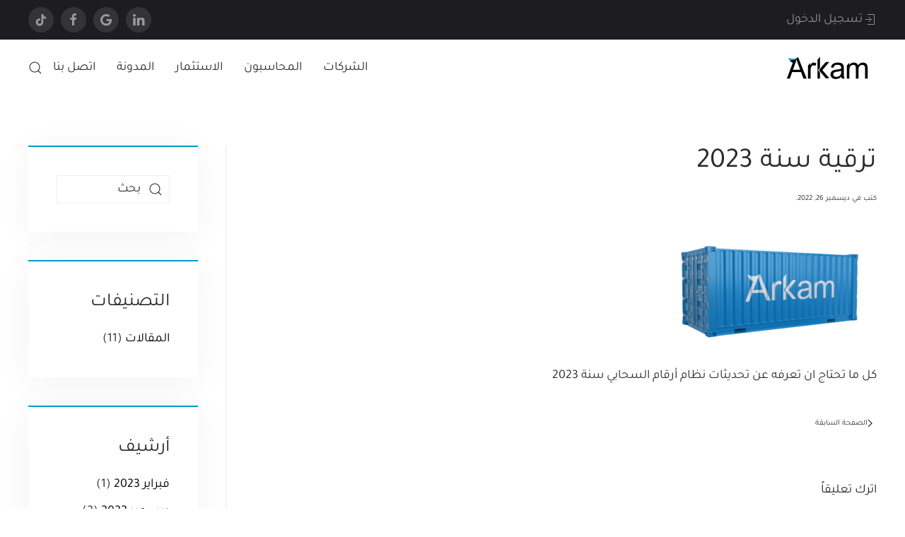

--- FILE ---
content_type: text/html; charset=UTF-8
request_url: https://arkam.ly/%D8%AA%D8%B1%D9%82%D9%8A%D8%A9-%D8%A7%D9%84%D9%86%D8%B8%D8%A7%D9%85-%D8%A8%D8%AA%D8%AD%D8%AF%D9%8A%D8%AB%D8%A7%D8%AA-%D8%B3%D9%86%D8%A9-2023/blue-pink-simple-modern-minimalist-financial-tips-blog-banner-2/
body_size: 9575
content:
<!DOCTYPE html><html dir="rtl" lang="ar" prefix="og: https://ogp.me/ns#"><head><meta charset="UTF-8"><meta name="viewport" content="width=device-width, initial-scale=1"><link rel="icon" href="/wp-content/uploads/2019/09/Arkam-favicon-new-1.png" sizes="any"><link rel="apple-touch-icon" href="/wp-content/uploads/2019/09/Arkam-favicon-new-3.png"><link data-minify="1" rel="stylesheet" href="https://arkam.ly/wp-content/cache/min/1/wp-content/plugins/formidable/css/font_icons-08cfbb2c0c07b5aed05e2f12046c6be3.css" type="text/css" media="all"><style type="text/css">.with_frm_style .frm_page_bar .frm_current_page input[type="button"]{background-color:#0099cc!important;border-color:#0099cc!important}.frm_forms .frm_page_bar input,.frm_forms .frm_page_bar input:disabled{color:#333;background-color:#dddddd!important;border-color:#dddddd!important}.frm_image_options .frm_image_option_container:hover,input[type="radio"]:checked+.frm_image_option_container,input[type="checkbox"]:checked+.frm_image_option_container{border-color:#0099cc!important;box-shadow:0 0 0 1px #0099cc!important}.frm_image_option_container .frm_selected_checkmark svg{fill:#0099cc!important}.with_frm_style .frm_dropzone .dz-preview .dz-progress .dz-upload,.with_frm_style .frm_dropzone .dz-preview.dz-complete .dz-progress{background:#0099cc!important}.frm_dropzone .dz-preview .dz-remove{color:#f0506e!important}input:checked+.frm_switch .frm_slider{background:#0099cc!important;background-color:var(--toggle-on-color)}.frm_display_format_buttons input[type=radio]:checked+.frm_label_button_container,.frm_display_format_buttons input[type=radio]:checked+.frm_image_option_container,.frm_display_format_buttons input[type=checkbox]:checked+.frm_label_button_container,.frm_display_format_buttons input[type=checkbox]:checked+.frm_image_option_container,.frm_nps__button.frm_nps__button--active,.frm_nps__buttons input[type=radio]:focus+.frm_nps__button,.frm_nps__buttons input[type=radio]:checked+.frm_nps__button{border:1px solid #0099cc!important}.with_frm_style .chosen-container,.uk-tile-secondary:not(.uk-preserve-color) .with_frm_style .chosen-container,.uk-tile-primary:not(.uk-preserve-color) .with_frm_style .chosen-container,.uk-section-secondary:not(.uk-preserve-color) .with_frm_style .chosen-container,.uk-section-primary:not(.uk-preserve-color) .with_frm_style .chosen-container{background:#fff!important;padding:10px 0!important}.frm_forms .frm_progress_line input.frm_page_back{background-color:#0099cc!important;background-color:var(--progress-active-bg-color)}.frm_forms .frm_progress_line.frm_show_lines input.frm_page_back{border-left-color:#09c;border-right-color:#fff}.ui-datepicker .ui-widget-header,.ui-datepicker .ui-datepicker-header{background:#0099cc!important}.ui-datepicker td.ui-datepicker-current-day,.ui-datepicker td .ui-state-hover,.ui-datepicker thead{background:#555!important;color:#ffffff!important}.frm_blank_field input:focus[type=text],.frm_blank_field input:focus[type=password],.frm_blank_field input:focus[type=url],.frm_blank_field input:focus[type=tel],.frm_blank_field input:focus[type=number],.frm_blank_field input:focus[type=email],.frm_blank_field textarea:focus{border-color:#f0506e!important}.frm_blank_field .frm_dropzone .dz-message,.frm_blank_field input[type=text],.frm_blank_field input[type=password],.frm_blank_field input[type=url],.frm_blank_field input[type=tel],.frm_blank_field input[type=number],.frm_blank_field input[type=email],.frm_blank_field textarea,.frm_blank_field select,.frm_blank_field .mce-edit-area iframe,.frm_blank_field select,.frm_form_fields_error_style,.frm_blank_field .frm-g-recaptcha iframe,.frm_blank_field .g-recaptcha iframe,.frm_blank_field .frm-card-element.StripeElement,.frm_blank_field .chosen-container-multi .chosen-choices,.frm_blank_field .chosen-container-single .chosen-single,.frm_form_field :invalid{color:#f0506e!important;border-color:#f0506e!important}[class="frm_error"]{color:#f0506e;font-size:11px;line-height:1.5;margin-top:10px}.uk-tile-secondary:not(.uk-preserve-color) .frm_rootline.frm_show_lines:before{border-top-color:rgba(255,255,255,.1)!important}.uk-tile-secondary:not(.uk-preserve-color) .frm_forms .frm_page_bar input,.frm_forms .frm_page_bar input:disabled{background-color:#555!important}.uk-tile-secondary:not(.uk-preserve-color) .frm_forms .frm_page_bar input,.frm_forms .frm_page_bar input:disabled{border-color:rgba(255,255,255,.1)!important}.uk-tile-secondary:not(.uk-preserve-color) .with_frm_style .frm_page_bar .frm_current_page input[type="button"]{background-color:#0099cc!important;border-color:#0099cc!important}.uk-tile-primary:not(.uk-preserve-color) .frm_rootline.frm_show_lines:before{border-top-color:rgba(255,255,255,.1)!important}.uk-tile-primary:not(.uk-preserve-color) .frm_forms .frm_page_bar input,.frm_forms .frm_page_bar input:disabled{background-color:rgba(255,255,255,.2)!important}.uk-tile-primary:not(.uk-preserve-color) .frm_forms .frm_page_bar input,.frm_forms .frm_page_bar input:disabled{border-color:rgba(255,255,255,.1)!important}.uk-tile-primary:not(.uk-preserve-color) .with_frm_style .frm_page_bar .frm_current_page input[type="button"]{background-color:#555!important;border-color:#555!important}</style><title>ترقية سنة 2023 - نظام أرقام</title><meta name="description" content="ترقية نظام أرقام السحابي بتحديثات 2023"/><meta name="robots" content="follow, index, max-snippet:-1, max-video-preview:-1, max-image-preview:large"/><link rel="canonical" href="https://arkam.ly/%d8%aa%d8%b1%d9%82%d9%8a%d8%a9-%d8%a7%d9%84%d9%86%d8%b8%d8%a7%d9%85-%d8%a8%d8%aa%d8%ad%d8%af%d9%8a%d8%ab%d8%a7%d8%aa-%d8%b3%d9%86%d8%a9-2023/blue-pink-simple-modern-minimalist-financial-tips-blog-banner-2/" /><meta property="og:locale" content="ar_AR" /><meta property="og:type" content="article" /><meta property="og:title" content="ترقية سنة 2023 - نظام أرقام" /><meta property="og:description" content="ترقية نظام أرقام السحابي بتحديثات 2023" /><meta property="og:url" content="https://arkam.ly/%d8%aa%d8%b1%d9%82%d9%8a%d8%a9-%d8%a7%d9%84%d9%86%d8%b8%d8%a7%d9%85-%d8%a8%d8%aa%d8%ad%d8%af%d9%8a%d8%ab%d8%a7%d8%aa-%d8%b3%d9%86%d8%a9-2023/blue-pink-simple-modern-minimalist-financial-tips-blog-banner-2/" /><meta property="og:site_name" content="منصة أرقام" /><meta property="article:publisher" content="https://www.facebook.com/kcpa.ly/" /><meta property="og:updated_time" content="2022-12-26T10:12:51+00:00" /><meta property="og:image" content="https://arkam.ly/wp-content/uploads/2022/12/Blue-Pink-Simple-Modern-Minimalist-Financial-Tips-Blog-Banner-2-600x600.png" /><meta property="og:image:secure_url" content="https://arkam.ly/wp-content/uploads/2022/12/Blue-Pink-Simple-Modern-Minimalist-Financial-Tips-Blog-Banner-2-600x600.png" /><meta property="og:image:width" content="600" /><meta property="og:image:height" content="600" /><meta property="og:image:alt" content="ترقية سنة 2023" /><meta property="og:image:type" content="image/png" /><meta name="twitter:card" content="summary_large_image" /><meta name="twitter:title" content="ترقية سنة 2023 - نظام أرقام" /><meta name="twitter:description" content="ترقية نظام أرقام السحابي بتحديثات 2023" /><meta name="twitter:image" content="https://arkam.ly/wp-content/uploads/2022/12/Blue-Pink-Simple-Modern-Minimalist-Financial-Tips-Blog-Banner-2-600x600.png" /><link href='https://fonts.gstatic.com' crossorigin rel='preconnect' /><link rel="alternate" type="application/rss+xml" title="نظام أرقام &laquo; الخلاصة" href="https://arkam.ly/feed/" /><link rel="alternate" type="application/rss+xml" title="نظام أرقام &laquo; خلاصة التعليقات" href="https://arkam.ly/comments/feed/" /><link rel="alternate" type="application/rss+xml" title="نظام أرقام &laquo; ترقية سنة 2023 خلاصة التعليقات" href="https://arkam.ly/%d8%aa%d8%b1%d9%82%d9%8a%d8%a9-%d8%a7%d9%84%d9%86%d8%b8%d8%a7%d9%85-%d8%a8%d8%aa%d8%ad%d8%af%d9%8a%d8%ab%d8%a7%d8%aa-%d8%b3%d9%86%d8%a9-2023/blue-pink-simple-modern-minimalist-financial-tips-blog-banner-2/feed/" /><style id='wp-emoji-styles-inline-css' type='text/css'>img.wp-smiley,img.emoji{display:inline!important;border:none!important;box-shadow:none!important;height:1em!important;width:1em!important;margin:0 0.07em!important;vertical-align:-0.1em!important;background:none!important;padding:0!important}</style><link rel='stylesheet' id='wp-block-library-rtl-css' href='https://arkam.ly/wp-includes/css/dist/block-library/style-rtl.min.css?ver=6.4.7' type='text/css' media='all' /><style id='rank-math-toc-block-style-inline-css' type='text/css'>.wp-block-rank-math-toc-block nav ol{counter-reset:item}.wp-block-rank-math-toc-block nav ol li{display:block}.wp-block-rank-math-toc-block nav ol li:before{content:counters(item,".") ". ";counter-increment:item}</style><style id='classic-theme-styles-inline-css' type='text/css'>
/*! This file is auto-generated */
.wp-block-button__link{color:#fff;background-color:#32373c;border-radius:9999px;box-shadow:none;text-decoration:none;padding:calc(.667em + 2px) calc(1.333em + 2px);font-size:1.125em}.wp-block-file__button{background:#32373c;color:#fff;text-decoration:none}</style><style id='global-styles-inline-css' type='text/css'>body{--wp--preset--color--black:#000;--wp--preset--color--cyan-bluish-gray:#abb8c3;--wp--preset--color--white:#fff;--wp--preset--color--pale-pink:#f78da7;--wp--preset--color--vivid-red:#cf2e2e;--wp--preset--color--luminous-vivid-orange:#ff6900;--wp--preset--color--luminous-vivid-amber:#fcb900;--wp--preset--color--light-green-cyan:#7bdcb5;--wp--preset--color--vivid-green-cyan:#00d084;--wp--preset--color--pale-cyan-blue:#8ed1fc;--wp--preset--color--vivid-cyan-blue:#0693e3;--wp--preset--color--vivid-purple:#9b51e0;--wp--preset--gradient--vivid-cyan-blue-to-vivid-purple:linear-gradient(135deg,rgba(6,147,227,1) 0%,rgb(155,81,224) 100%);--wp--preset--gradient--light-green-cyan-to-vivid-green-cyan:linear-gradient(135deg,rgb(122,220,180) 0%,rgb(0,208,130) 100%);--wp--preset--gradient--luminous-vivid-amber-to-luminous-vivid-orange:linear-gradient(135deg,rgba(252,185,0,1) 0%,rgba(255,105,0,1) 100%);--wp--preset--gradient--luminous-vivid-orange-to-vivid-red:linear-gradient(135deg,rgba(255,105,0,1) 0%,rgb(207,46,46) 100%);--wp--preset--gradient--very-light-gray-to-cyan-bluish-gray:linear-gradient(135deg,rgb(238,238,238) 0%,rgb(169,184,195) 100%);--wp--preset--gradient--cool-to-warm-spectrum:linear-gradient(135deg,rgb(74,234,220) 0%,rgb(151,120,209) 20%,rgb(207,42,186) 40%,rgb(238,44,130) 60%,rgb(251,105,98) 80%,rgb(254,248,76) 100%);--wp--preset--gradient--blush-light-purple:linear-gradient(135deg,rgb(255,206,236) 0%,rgb(152,150,240) 100%);--wp--preset--gradient--blush-bordeaux:linear-gradient(135deg,rgb(254,205,165) 0%,rgb(254,45,45) 50%,rgb(107,0,62) 100%);--wp--preset--gradient--luminous-dusk:linear-gradient(135deg,rgb(255,203,112) 0%,rgb(199,81,192) 50%,rgb(65,88,208) 100%);--wp--preset--gradient--pale-ocean:linear-gradient(135deg,rgb(255,245,203) 0%,rgb(182,227,212) 50%,rgb(51,167,181) 100%);--wp--preset--gradient--electric-grass:linear-gradient(135deg,rgb(202,248,128) 0%,rgb(113,206,126) 100%);--wp--preset--gradient--midnight:linear-gradient(135deg,rgb(2,3,129) 0%,rgb(40,116,252) 100%);--wp--preset--font-size--small:13px;--wp--preset--font-size--medium:20px;--wp--preset--font-size--large:36px;--wp--preset--font-size--x-large:42px;--wp--preset--spacing--20:.44rem;--wp--preset--spacing--30:.67rem;--wp--preset--spacing--40:1rem;--wp--preset--spacing--50:1.5rem;--wp--preset--spacing--60:2.25rem;--wp--preset--spacing--70:3.38rem;--wp--preset--spacing--80:5.06rem;--wp--preset--shadow--natural:6px 6px 9px rgba(0,0,0,.2);--wp--preset--shadow--deep:12px 12px 50px rgba(0,0,0,.4);--wp--preset--shadow--sharp:6px 6px 0 rgba(0,0,0,.2);--wp--preset--shadow--outlined:6px 6px 0 -3px rgba(255,255,255,1),6px 6px rgba(0,0,0,1);--wp--preset--shadow--crisp:6px 6px 0 rgba(0,0,0,1)}:where(.is-layout-flex){gap:.5em}:where(.is-layout-grid){gap:.5em}body .is-layout-flow>.alignleft{float:left;margin-inline-start:0;margin-inline-end:2em}body .is-layout-flow>.alignright{float:right;margin-inline-start:2em;margin-inline-end:0}body .is-layout-flow>.aligncenter{margin-left:auto!important;margin-right:auto!important}body .is-layout-constrained>.alignleft{float:left;margin-inline-start:0;margin-inline-end:2em}body .is-layout-constrained>.alignright{float:right;margin-inline-start:2em;margin-inline-end:0}body .is-layout-constrained>.aligncenter{margin-left:auto!important;margin-right:auto!important}body .is-layout-constrained>:where(:not(.alignleft):not(.alignright):not(.alignfull)){max-width:var(--wp--style--global--content-size);margin-left:auto!important;margin-right:auto!important}body .is-layout-constrained>.alignwide{max-width:var(--wp--style--global--wide-size)}body .is-layout-flex{display:flex}body .is-layout-flex{flex-wrap:wrap;align-items:center}body .is-layout-flex>*{margin:0}body .is-layout-grid{display:grid}body .is-layout-grid>*{margin:0}:where(.wp-block-columns.is-layout-flex){gap:2em}:where(.wp-block-columns.is-layout-grid){gap:2em}:where(.wp-block-post-template.is-layout-flex){gap:1.25em}:where(.wp-block-post-template.is-layout-grid){gap:1.25em}.has-black-color{color:var(--wp--preset--color--black)!important}.has-cyan-bluish-gray-color{color:var(--wp--preset--color--cyan-bluish-gray)!important}.has-white-color{color:var(--wp--preset--color--white)!important}.has-pale-pink-color{color:var(--wp--preset--color--pale-pink)!important}.has-vivid-red-color{color:var(--wp--preset--color--vivid-red)!important}.has-luminous-vivid-orange-color{color:var(--wp--preset--color--luminous-vivid-orange)!important}.has-luminous-vivid-amber-color{color:var(--wp--preset--color--luminous-vivid-amber)!important}.has-light-green-cyan-color{color:var(--wp--preset--color--light-green-cyan)!important}.has-vivid-green-cyan-color{color:var(--wp--preset--color--vivid-green-cyan)!important}.has-pale-cyan-blue-color{color:var(--wp--preset--color--pale-cyan-blue)!important}.has-vivid-cyan-blue-color{color:var(--wp--preset--color--vivid-cyan-blue)!important}.has-vivid-purple-color{color:var(--wp--preset--color--vivid-purple)!important}.has-black-background-color{background-color:var(--wp--preset--color--black)!important}.has-cyan-bluish-gray-background-color{background-color:var(--wp--preset--color--cyan-bluish-gray)!important}.has-white-background-color{background-color:var(--wp--preset--color--white)!important}.has-pale-pink-background-color{background-color:var(--wp--preset--color--pale-pink)!important}.has-vivid-red-background-color{background-color:var(--wp--preset--color--vivid-red)!important}.has-luminous-vivid-orange-background-color{background-color:var(--wp--preset--color--luminous-vivid-orange)!important}.has-luminous-vivid-amber-background-color{background-color:var(--wp--preset--color--luminous-vivid-amber)!important}.has-light-green-cyan-background-color{background-color:var(--wp--preset--color--light-green-cyan)!important}.has-vivid-green-cyan-background-color{background-color:var(--wp--preset--color--vivid-green-cyan)!important}.has-pale-cyan-blue-background-color{background-color:var(--wp--preset--color--pale-cyan-blue)!important}.has-vivid-cyan-blue-background-color{background-color:var(--wp--preset--color--vivid-cyan-blue)!important}.has-vivid-purple-background-color{background-color:var(--wp--preset--color--vivid-purple)!important}.has-black-border-color{border-color:var(--wp--preset--color--black)!important}.has-cyan-bluish-gray-border-color{border-color:var(--wp--preset--color--cyan-bluish-gray)!important}.has-white-border-color{border-color:var(--wp--preset--color--white)!important}.has-pale-pink-border-color{border-color:var(--wp--preset--color--pale-pink)!important}.has-vivid-red-border-color{border-color:var(--wp--preset--color--vivid-red)!important}.has-luminous-vivid-orange-border-color{border-color:var(--wp--preset--color--luminous-vivid-orange)!important}.has-luminous-vivid-amber-border-color{border-color:var(--wp--preset--color--luminous-vivid-amber)!important}.has-light-green-cyan-border-color{border-color:var(--wp--preset--color--light-green-cyan)!important}.has-vivid-green-cyan-border-color{border-color:var(--wp--preset--color--vivid-green-cyan)!important}.has-pale-cyan-blue-border-color{border-color:var(--wp--preset--color--pale-cyan-blue)!important}.has-vivid-cyan-blue-border-color{border-color:var(--wp--preset--color--vivid-cyan-blue)!important}.has-vivid-purple-border-color{border-color:var(--wp--preset--color--vivid-purple)!important}.has-vivid-cyan-blue-to-vivid-purple-gradient-background{background:var(--wp--preset--gradient--vivid-cyan-blue-to-vivid-purple)!important}.has-light-green-cyan-to-vivid-green-cyan-gradient-background{background:var(--wp--preset--gradient--light-green-cyan-to-vivid-green-cyan)!important}.has-luminous-vivid-amber-to-luminous-vivid-orange-gradient-background{background:var(--wp--preset--gradient--luminous-vivid-amber-to-luminous-vivid-orange)!important}.has-luminous-vivid-orange-to-vivid-red-gradient-background{background:var(--wp--preset--gradient--luminous-vivid-orange-to-vivid-red)!important}.has-very-light-gray-to-cyan-bluish-gray-gradient-background{background:var(--wp--preset--gradient--very-light-gray-to-cyan-bluish-gray)!important}.has-cool-to-warm-spectrum-gradient-background{background:var(--wp--preset--gradient--cool-to-warm-spectrum)!important}.has-blush-light-purple-gradient-background{background:var(--wp--preset--gradient--blush-light-purple)!important}.has-blush-bordeaux-gradient-background{background:var(--wp--preset--gradient--blush-bordeaux)!important}.has-luminous-dusk-gradient-background{background:var(--wp--preset--gradient--luminous-dusk)!important}.has-pale-ocean-gradient-background{background:var(--wp--preset--gradient--pale-ocean)!important}.has-electric-grass-gradient-background{background:var(--wp--preset--gradient--electric-grass)!important}.has-midnight-gradient-background{background:var(--wp--preset--gradient--midnight)!important}.has-small-font-size{font-size:var(--wp--preset--font-size--small)!important}.has-medium-font-size{font-size:var(--wp--preset--font-size--medium)!important}.has-large-font-size{font-size:var(--wp--preset--font-size--large)!important}.has-x-large-font-size{font-size:var(--wp--preset--font-size--x-large)!important}.wp-block-navigation a:where(:not(.wp-element-button)){color:inherit}:where(.wp-block-post-template.is-layout-flex){gap:1.25em}:where(.wp-block-post-template.is-layout-grid){gap:1.25em}:where(.wp-block-columns.is-layout-flex){gap:2em}:where(.wp-block-columns.is-layout-grid){gap:2em}.wp-block-pullquote{font-size:1.5em;line-height:1.6}</style><link data-minify="1" rel='stylesheet' id='frmuikit_css-css' href='https://arkam.ly/wp-content/cache/min/1/wp-content/plugins/formidable-uikit-master/css/style-9038183bff9e4cfdbc2a5937a99d3869.css' type='text/css' media='all' /><link data-minify="1" href="https://arkam.ly/wp-content/cache/min/1/wp-content/themes/yootheme/css/theme.1.rtl-637acb26f8465557dd4e7f4312439644.css" rel="stylesheet"><link rel="https://api.w.org/" href="https://arkam.ly/wp-json/" /><link rel="alternate" type="application/json" href="https://arkam.ly/wp-json/wp/v2/media/6037" /><link rel="EditURI" type="application/rsd+xml" title="RSD" href="https://arkam.ly/xmlrpc.php?rsd" /><meta name="generator" content="WordPress 6.4.7" /><link rel='shortlink' href='https://arkam.ly/?p=6037' /><link rel="alternate" type="application/json+oembed" href="https://arkam.ly/wp-json/oembed/1.0/embed?url=https%3A%2F%2Farkam.ly%2F%25d8%25aa%25d8%25b1%25d9%2582%25d9%258a%25d8%25a9-%25d8%25a7%25d9%2584%25d9%2586%25d8%25b8%25d8%25a7%25d9%2585-%25d8%25a8%25d8%25aa%25d8%25ad%25d8%25af%25d9%258a%25d8%25ab%25d8%25a7%25d8%25aa-%25d8%25b3%25d9%2586%25d8%25a9-2023%2Fblue-pink-simple-modern-minimalist-financial-tips-blog-banner-2%2F" /><link rel="alternate" type="text/xml+oembed" href="https://arkam.ly/wp-json/oembed/1.0/embed?url=https%3A%2F%2Farkam.ly%2F%25d8%25aa%25d8%25b1%25d9%2582%25d9%258a%25d8%25a9-%25d8%25a7%25d9%2584%25d9%2586%25d8%25b8%25d8%25a7%25d9%2585-%25d8%25a8%25d8%25aa%25d8%25ad%25d8%25af%25d9%258a%25d8%25ab%25d8%25a7%25d8%25aa-%25d8%25b3%25d9%2586%25d8%25a9-2023%2Fblue-pink-simple-modern-minimalist-financial-tips-blog-banner-2%2F&#038;format=xml" /> <script type="text/javascript">document.documentElement.className += " js";</script> <script type="text/javascript" id="google_gtagjs" src="https://www.googletagmanager.com/gtag/js?id=G-YVYDMGWJ2M" async="async"></script> <script type="text/javascript" id="google_gtagjs-inline">/* <![CDATA[ */ window.dataLayer = window.dataLayer || [];function gtag(){dataLayer.push(arguments);}gtag('js', new Date());gtag('config', 'G-YVYDMGWJ2M', {} ); /* ]]> */</script> <script src="https://arkam.ly/wp-content/themes/yootheme/vendor/assets/uikit/dist/js/uikit.min.js?ver=4.3.8"></script> <script src="https://arkam.ly/wp-content/themes/yootheme/vendor/assets/uikit/dist/js/uikit-icons-horizon.min.js?ver=4.3.8"></script> <script data-minify="1" src="https://arkam.ly/wp-content/cache/min/1/wp-content/themes/yootheme/js/theme-04793868d6befa99a69cc3e44e6c2a1c.js"></script> <script>window.yootheme ||= {}; var $theme = yootheme.theme = {"i18n":{"close":{"label":"Close"},"totop":{"label":"Back to top"},"marker":{"label":"Open"},"navbarToggleIcon":{"label":"Open menu"},"paginationPrevious":{"label":"Previous page"},"paginationNext":{"label":"Next page"},"searchIcon":{"toggle":"Open Search","submit":"Submit Search"},"slider":{"next":"Next slide","previous":"Previous slide","slideX":"Slide %s","slideLabel":"%s of %s"},"slideshow":{"next":"Next slide","previous":"Previous slide","slideX":"Slide %s","slideLabel":"%s of %s"},"lightboxPanel":{"next":"Next slide","previous":"Previous slide","slideLabel":"%s of %s","close":"Close"}}};</script> <noscript><style id="rocket-lazyload-nojs-css">.rll-youtube-player,[data-lazy-src]{display:none!important}</style></noscript></head><body data-rsssl=1 class="rtl attachment attachment-template-default single single-attachment postid-6037 attachmentid-6037 attachment-png "><div class="uk-hidden-visually uk-notification uk-notification-top-left uk-width-auto"><div class="uk-notification-message"> <a href="#tm-main">Skip to main content</a></div></div><div class="tm-page"><header class="tm-header-mobile uk-hidden@m"><div uk-sticky cls-active="uk-navbar-sticky" sel-target=".uk-navbar-container"><div class="uk-navbar-container"><div class="uk-container uk-container-expand"><nav class="uk-navbar" uk-navbar="{&quot;align&quot;:&quot;left&quot;,&quot;container&quot;:&quot;.tm-header-mobile &gt; [uk-sticky]&quot;,&quot;boundary&quot;:&quot;.tm-header-mobile .uk-navbar-container&quot;}"><div class="uk-navbar-left"> <a href="https://arkam.ly/" aria-label="العودة الى الرئيسية" class="uk-logo uk-navbar-item"> <img alt="KCPA" loading="eager" width="100" height="31" src="/wp-content/uploads/2019/09/KCPA_Arkam-Logo.svg"></a></div><div class="uk-navbar-right"> <a uk-toggle href="#tm-dialog-mobile" class="uk-navbar-toggle"><div uk-navbar-toggle-icon></div> </a></div></nav></div></div></div><div id="tm-dialog-mobile" uk-offcanvas="container: true; overlay: true" mode="slide"><div class="uk-offcanvas-bar uk-flex uk-flex-column"> <button class="uk-offcanvas-close uk-close-large" type="button" uk-close uk-toggle="cls: uk-close-large; mode: media; media: @s"></button><div class="uk-margin-auto-bottom"><div class="uk-grid uk-child-width-1-1" uk-grid><div><div class="uk-panel widget widget_search" id="search-7"><form id="search-0" action="https://arkam.ly" method="get" role="search" class="uk-search uk-search-default uk-width-1-1"><span uk-search-icon></span><input name="s" placeholder="بحث" required aria-label="بحث" type="search" class="uk-search-input"></form></div></div><div><div class="uk-panel widget widget_nav_menu" id="nav_menu-9"><ul class="uk-nav uk-nav-primary uk-nav-"></ul></div></div><div><div class="uk-panel widget widget_nav_menu" id="nav_menu-8"><ul class="uk-nav uk-nav-default"><li class="menu-item menu-item-type-post_type menu-item-object-page menu-item-home"><a href="https://arkam.ly/"> الشركات</a></li><li class="menu-item menu-item-type-post_type menu-item-object-page"><a href="https://arkam.ly/accountants/"> المحاسبون</a></li><li class="menu-item menu-item-type-custom menu-item-object-custom"><a href="https://arkam.ly/investors/"> الاستثمار</a></li><li class="menu-item menu-item-type-post_type menu-item-object-page"><a href="https://arkam.ly/%d8%a7%d9%84%d9%85%d8%af%d9%88%d9%86%d8%a9%d8%a7%d9%84%d9%85%d8%af%d9%88%d9%86%d8%a9/"> المدونة</a></li><li class="menu-item menu-item-type-custom menu-item-object-custom menu-item-home"><a href="https://arkam.ly/#contact" uk-scroll> اتصل بنا</a></li></ul></div></div><div><div class="uk-panel widget widget_custom_html" id="custom_html-5"><div class="textwidget custom-html-widget"><ul class="uk-iconnav"><li class="uk-margin-bottom"><a href="https://app.arkam.ly/sign-in/?redirect_to=https://app.arkam.ly/"> <span class="uk-icon-button uk-margin-small-right" uk-icon="icon: sign-in"></span> تسجيل الدخول </a></li></ul></div></div></div><div><div class="uk-panel"><ul class="uk-flex-inline uk-flex-middle uk-flex-nowrap uk-grid-small" uk-grid><li><a href="https://www.linkedin.com/company/arkamsoftware/?viewAsMember=true" class="uk-preserve-width uk-icon-button" rel="noreferrer" target="_blank"><span uk-icon="icon: linkedin;"></span></a></li><li><a href="https://plus.google.com/107980745291117111470" class="uk-preserve-width uk-icon-button" rel="noreferrer" target="_blank"><span uk-icon="icon: google;"></span></a></li><li><a href="https://www.facebook.com/Arkamaccountingsoftware" class="uk-preserve-width uk-icon-button" rel="noreferrer" target="_blank"><span uk-icon="icon: facebook;"></span></a></li><li><a href="https://www.tiktok.com/@arkam.ly" class="uk-preserve-width uk-icon-button" rel="noreferrer" target="_blank"><span uk-icon="icon: tiktok;"></span></a></li></ul></div></div></div></div></div></div></header><div class="tm-toolbar tm-toolbar-default uk-visible@m"><div class="uk-container uk-flex uk-flex-middle uk-container-xlarge"><div><div class="uk-grid-medium uk-child-width-auto uk-flex-middle" uk-grid="margin: uk-margin-small-top"><div><div class="uk-panel widget widget_custom_html" id="custom_html-3"><div class="textwidget custom-html-widget"><ul class="uk-iconnav"><li><a href="https://app.arkam.ly/"> <span class="uk-margin-small-right- " uk-icon="icon: sign-in"></span> تسجيل الدخول </a></li></ul></div></div></div></div></div><div class="uk-margin-auto-left"><div class="uk-grid-medium uk-child-width-auto uk-flex-middle" uk-grid="margin: uk-margin-small-top"><div><div class="uk-panel"><ul class="uk-flex-inline uk-flex-middle uk-flex-nowrap uk-grid-small" uk-grid><li><a href="https://www.linkedin.com/company/arkamsoftware/?viewAsMember=true" class="uk-preserve-width uk-icon-button" rel="noreferrer" target="_blank"><span uk-icon="icon: linkedin;"></span></a></li><li><a href="https://plus.google.com/107980745291117111470" class="uk-preserve-width uk-icon-button" rel="noreferrer" target="_blank"><span uk-icon="icon: google;"></span></a></li><li><a href="https://www.facebook.com/Arkamaccountingsoftware" class="uk-preserve-width uk-icon-button" rel="noreferrer" target="_blank"><span uk-icon="icon: facebook;"></span></a></li><li><a href="https://www.tiktok.com/@arkam.ly" class="uk-preserve-width uk-icon-button" rel="noreferrer" target="_blank"><span uk-icon="icon: tiktok;"></span></a></li></ul></div></div></div></div></div></div><header class="tm-header uk-visible@m"><div uk-sticky media="@m" cls-active="uk-navbar-sticky" sel-target=".uk-navbar-container"><div class="uk-navbar-container"><div class="uk-container uk-container-xlarge"><nav class="uk-navbar" uk-navbar="{&quot;align&quot;:&quot;left&quot;,&quot;container&quot;:&quot;.tm-header &gt; [uk-sticky]&quot;,&quot;boundary&quot;:&quot;.tm-header .uk-navbar-container&quot;}"><div class="uk-navbar-left"> <a href="https://arkam.ly/" aria-label="العودة الى الرئيسية" class="uk-logo uk-navbar-item"> <img alt="KCPA" loading="eager" width="140" height="44" src="/wp-content/uploads/2019/09/KCPA_Arkam-Logo.svg"><img class="uk-logo-inverse" alt="KCPA" loading="eager" width="140" height="44" src="/wp-content/uploads/2019/09/KCPA_Arkam-Logo-inverse.svg"></a></div><div class="uk-navbar-right"><ul class="uk-navbar-nav"><li class="menu-item menu-item-type-post_type menu-item-object-page menu-item-home"><a href="https://arkam.ly/"> الشركات</a></li><li class="menu-item menu-item-type-post_type menu-item-object-page"><a href="https://arkam.ly/accountants/"> المحاسبون</a></li><li class="menu-item menu-item-type-custom menu-item-object-custom"><a href="https://arkam.ly/investors/"> الاستثمار</a></li><li class="menu-item menu-item-type-post_type menu-item-object-page"><a href="https://arkam.ly/%d8%a7%d9%84%d9%85%d8%af%d9%88%d9%86%d8%a9%d8%a7%d9%84%d9%85%d8%af%d9%88%d9%86%d8%a9/"> المدونة</a></li><li class="menu-item menu-item-type-custom menu-item-object-custom menu-item-home"><a href="https://arkam.ly/#contact" uk-scroll> اتصل بنا</a></li></ul> <a class="uk-navbar-toggle" href="#search-1-modal" uk-search-icon uk-toggle></a><div id="search-1-modal" class="uk-modal-full" uk-modal="container: true"><div class="uk-modal-dialog uk-flex uk-flex-center uk-flex-middle" uk-height-viewport> <button class="uk-modal-close-full uk-close-large" type="button" uk-close uk-toggle="cls: uk-modal-close-full uk-close-large uk-modal-close-default; mode: media; media: @s"></button><div class="uk-search uk-search-large"><form id="search-1" action="https://arkam.ly" method="get" role="search" class="uk-search uk-search-large"><input name="s" placeholder="بحث" required aria-label="بحث" type="search" class="uk-search-input uk-text-center" autofocus></form></div></div></div></div></nav></div></div></div></header><main id="tm-main" class="tm-main uk-section uk-section-default" uk-height-viewport="expand: true"><div class="uk-container"><div class="uk-grid uk-grid-divider" uk-grid><div class="uk-width-expand@m"><article id="post-6037" class="uk-article post-6037 attachment type-attachment status-inherit hentry" typeof="Article" vocab="https://schema.org/"><meta property="name" content="ترقية سنة 2023"><meta property="author" typeof="Person" content="سليمان كرّيم"><meta property="dateModified" content="2022-12-26T10:12:51+00:00"><meta class="uk-margin-remove-adjacent" property="datePublished" content="2022-12-26T10:12:17+00:00"><h1 property="headline" class="uk-margin-large-top uk-margin-remove-bottom uk-article-title">ترقية سنة 2023</h1><p class="uk-margin-top uk-margin-remove-bottom uk-article-meta"> كتب في <time datetime="2022-12-26T10:12:17+00:00">ديسمبر 26, 2022</time>.</p><div class="uk-margin-medium-top" property="text"><p class="attachment"><a href='https://arkam.ly/wp-content/uploads/2022/12/Blue-Pink-Simple-Modern-Minimalist-Financial-Tips-Blog-Banner-2.png'><img fetchpriority="high" decoding="async" width="300" height="169" src="data:image/svg+xml,%3Csvg%20xmlns='http://www.w3.org/2000/svg'%20viewBox='0%200%20300%20169'%3E%3C/svg%3E" class="attachment-medium size-medium" alt="" data-lazy-srcset="https://arkam.ly/wp-content/uploads/2022/12/Blue-Pink-Simple-Modern-Minimalist-Financial-Tips-Blog-Banner-2-300x169.png 300w, https://arkam.ly/wp-content/uploads/2022/12/Blue-Pink-Simple-Modern-Minimalist-Financial-Tips-Blog-Banner-2-768x432.png 768w, https://arkam.ly/wp-content/uploads/2022/12/Blue-Pink-Simple-Modern-Minimalist-Financial-Tips-Blog-Banner-2-1536x864.png 1536w, https://arkam.ly/wp-content/uploads/2022/12/Blue-Pink-Simple-Modern-Minimalist-Financial-Tips-Blog-Banner-2-2048x1152.png 2048w" data-lazy-sizes="(max-width: 300px) 100vw, 300px" data-lazy-src="https://arkam.ly/wp-content/uploads/2022/12/Blue-Pink-Simple-Modern-Minimalist-Financial-Tips-Blog-Banner-2-300x169.png" /><noscript><img fetchpriority="high" decoding="async" width="300" height="169" src="https://arkam.ly/wp-content/uploads/2022/12/Blue-Pink-Simple-Modern-Minimalist-Financial-Tips-Blog-Banner-2-300x169.png" class="attachment-medium size-medium" alt="" srcset="https://arkam.ly/wp-content/uploads/2022/12/Blue-Pink-Simple-Modern-Minimalist-Financial-Tips-Blog-Banner-2-300x169.png 300w, https://arkam.ly/wp-content/uploads/2022/12/Blue-Pink-Simple-Modern-Minimalist-Financial-Tips-Blog-Banner-2-768x432.png 768w, https://arkam.ly/wp-content/uploads/2022/12/Blue-Pink-Simple-Modern-Minimalist-Financial-Tips-Blog-Banner-2-1536x864.png 1536w, https://arkam.ly/wp-content/uploads/2022/12/Blue-Pink-Simple-Modern-Minimalist-Financial-Tips-Blog-Banner-2-2048x1152.png 2048w" sizes="(max-width: 300px) 100vw, 300px" /></noscript></a></p><p>كل ما تحتاج ان تعرفه عن تحديثات نظام أرقام السحابي سنة 2023</p></div><ul class="uk-pagination uk-margin-medium"><li><a href="https://arkam.ly/%d8%aa%d8%b1%d9%82%d9%8a%d8%a9-%d8%a7%d9%84%d9%86%d8%b8%d8%a7%d9%85-%d8%a8%d8%aa%d8%ad%d8%af%d9%8a%d8%ab%d8%a7%d8%aa-%d8%b3%d9%86%d8%a9-2023/" rel="prev"><span uk-pagination-previous></span> الصفحة السابقة</a></li></ul></article><div id="comments" class="uk-margin-large-top"><div id="respond" class="comment-respond"><h3 id="reply-title" class="uk-h4 uk-margin-medium-top comment-reply-title">اترك تعليقاً <small><a rel="nofollow" id="cancel-comment-reply-link" class="uk-link-muted" href="/%D8%AA%D8%B1%D9%82%D9%8A%D8%A9-%D8%A7%D9%84%D9%86%D8%B8%D8%A7%D9%85-%D8%A8%D8%AA%D8%AD%D8%AF%D9%8A%D8%AB%D8%A7%D8%AA-%D8%B3%D9%86%D8%A9-2023/blue-pink-simple-modern-minimalist-financial-tips-blog-banner-2/#respond" style="display:none;">إلغاء الرد</a></small></h3><form action="https://arkam.ly/wp-comments-post.php" method="post" id="commentform" class="uk-form-stacked comment-form" novalidate><p class="comment-notes">لن يتم نشر عنوان بريدك الإلكتروني. الحقول الإلزامية مشار إليها بـ <span class="required">*</span></p><p class="comment-form-comment"><label class="uk-form-label" for="comment">التعليق</label><textarea class="uk-textarea" id="comment" name="comment" cols="45" rows="8" required aria-required="true"></textarea></p><p class="comment-form-author"><label class="uk-form-label" for="author">الاسم <span class="required">*</span></label><input class="uk-input" id="author" name="author" type="text" value="" size="30" required aria-required="true"></p><p class="comment-form-email"><label class="uk-form-label" for="email">البريد الإلكتروني <span class="required">*</span></label><input class="uk-input" id="email" name="email" type="email" value="" size="30" required aria-required="true"></p><p class="comment-form-url"><label class="uk-form-label" for="url">الموقع الإلكتروني</label><input class="uk-input" id="url" name="url" type="url" value="" size="30"></p><p class="comment-form-cookies-consent"><label class="uk-form-label"><input class="uk-checkbox" id="wp-comment-cookies-consent" name="wp-comment-cookies-consent" type="checkbox" value="yes"> احفظ اسمي، بريدي الإلكتروني، والموقع الإلكتروني في هذا المتصفح لاستخدامها المرة المقبلة في تعليقي.</label></p><p class="form-submit"><button id="submit" class="uk-button uk-button-primary submit" name="submit">إرسال التعليق</button> <input type='hidden' name='comment_post_ID' value='6037' id='comment_post_ID' /> <input type='hidden' name='comment_parent' id='comment_parent' value='0' /></p><p style="display: none;"><input type="hidden" id="akismet_comment_nonce" name="akismet_comment_nonce" value="7b3054ba99" /></p><p style="display: none !important;" class="akismet-fields-container" data-prefix="ak_"><label>&#916;<textarea name="ak_hp_textarea" cols="45" rows="8" maxlength="100"></textarea></label><input type="hidden" id="ak_js_1" name="ak_js" value="4"/><script>document.getElementById( "ak_js_1" ).setAttribute( "value", ( new Date() ).getTime() );</script></p></form></div> <script>if (window.commentform) {commentform.removeAttribute("novalidate")}</script> </div></div><aside id="tm-sidebar" class="tm-sidebar uk-width-1-4@m"><div class="uk-grid uk-child-width-1-1" uk-grid><div><div class="uk-card uk-card-body uk-card-secondary widget widget_search" id="search-3"><form id="search-2" action="https://arkam.ly" method="get" role="search" class="uk-search uk-search-default uk-width-1-1"><span uk-search-icon></span><input name="s" placeholder="بحث" required aria-label="بحث" type="search" class="uk-search-input"></form></div></div><div><div class="uk-card uk-card-body uk-card-secondary tm-child-list tm-child-list-divider widget widget_categories" id="categories-2"><h3 class="uk-card-title"> التصنيفات</h3><ul><li class="cat-item cat-item-1"><a href="https://arkam.ly/category/articles/">المقالات</a> (11)</li></ul></div></div><div><div class="uk-card uk-card-body uk-card-secondary tm-child-list widget widget_archives" id="archives-2"><h3 class="uk-card-title"> أرشيف</h3><ul><li><a href='https://arkam.ly/2023/02/'>فبراير 2023</a>&nbsp;(1)</li><li><a href='https://arkam.ly/2022/12/'>ديسمبر 2022</a>&nbsp;(2)</li><li><a href='https://arkam.ly/2022/03/'>مارس 2022</a>&nbsp;(2)</li><li><a href='https://arkam.ly/2020/04/'>أبريل 2020</a>&nbsp;(1)</li><li><a href='https://arkam.ly/2019/12/'>ديسمبر 2019</a>&nbsp;(1)</li><li><a href='https://arkam.ly/2017/03/'>مارس 2017</a>&nbsp;(4)</li></ul></div></div></div></aside></div></div></main><footer><div class="uk-section-secondary uk-section uk-section-large" uk-scrollspy="target: [uk-scrollspy-class]; cls: uk-animation-fade; delay: false;"><div class="uk-container"><div class="uk-grid tm-grid-expand uk-grid-large uk-grid-margin-large" uk-grid><div class="uk-width-1-2@s uk-width-1-4@m"><div class="uk-margin" uk-scrollspy-class> <a class="el-link" href="/index.php"><img src="data:image/svg+xml,%3Csvg%20xmlns='http://www.w3.org/2000/svg'%20viewBox='0%200%20100%2031'%3E%3C/svg%3E" width="100" height="31" class="el-image" alt loading="lazy" data-lazy-src="/wp-content/uploads/2019/09/KCPA_Arkam-Logo-inverse.svg"><noscript><img src="/wp-content/uploads/2019/09/KCPA_Arkam-Logo-inverse.svg" width="100" height="31" class="el-image" alt loading="lazy"></noscript></a></div><div class="uk-panel uk-margin uk-width-xlarge" uk-scrollspy-class>هي منظومة مصممة و تشتغل في الويب يستخدمها نخبة من ملاك المشروعات و الشركات لتسهيل عملية تسجل و تبويب العمليات المالية و متابعة الفواتير و أدارة المخازن.</div></div><div class="uk-width-1-2@s uk-width-1-4@m"><h3 class="uk-h5" uk-scrollspy-class> قانوني</h3><ul class="uk-list" uk-scrollspy-class><li class="el-item"><div class="el-content uk-panel"><a href="#" uk-scroll class="el-link uk-link-muted uk-margin-remove-last-child">سياسة الخصوصية</a></div></li><li class="el-item"><div class="el-content uk-panel"><a href="#" uk-scroll class="el-link uk-link-muted uk-margin-remove-last-child">شروط الاستخدام</a></div></li><li class="el-item"><div class="el-content uk-panel"><a href="#faq" uk-scroll class="el-link uk-link-muted uk-margin-remove-last-child"><p>الأسئلة الشائعة</p></a></div></li></ul></div><div class="uk-width-1-2@s uk-width-1-4@m"><h3 class="uk-h5" uk-scrollspy-class> الشركة</h3><ul class="uk-list" uk-scrollspy-class><li class="el-item"><div class="el-content uk-panel"><a href="https://arkam.ly/%d8%a7%d9%84%d9%85%d8%af%d9%88%d9%86%d8%a9%d8%a7%d9%84%d9%85%d8%af%d9%88%d9%86%d8%a9/" class="el-link uk-link-muted uk-margin-remove-last-child"><p>أخبار</p></a></div></li><li class="el-item"><div class="el-content uk-panel"><a href="https://demo.arkam.ly/sign-in/?redirect_to=https://demo.arkam.ly/" class="el-link uk-link-muted uk-margin-remove-last-child"><p>الحساب التجريبي</p></a></div></li><li class="el-item"><div class="el-content uk-panel"><a href="/directory/" class="el-link uk-link-muted uk-margin-remove-last-child"><p>دليل رواد نظام أرقام</p></a></div></li></ul></div><div class="uk-width-1-2@s uk-width-1-4@m"><h3 class="uk-h5" uk-scrollspy-class> تابعنا</h3><div class="uk-margin" uk-scrollspy-class><div class="uk-child-width-auto uk-grid-medium uk-flex-inline" uk-grid><div> <a class="el-link uk-link-muted" href="https://www.linkedin.com/company-beta/5225009/" rel="noreferrer"><span uk-icon="icon: linkedin; width: 16; height: 16;"></span></a></div><div> <a class="el-link uk-link-muted" href="https://plus.google.com/107980745291117111470" rel="noreferrer"><span uk-icon="icon: google; width: 16; height: 16;"></span></a></div><div> <a class="el-link uk-link-muted" href="https://www.facebook.com" rel="noreferrer"><span uk-icon="icon: facebook; width: 16; height: 16;"></span></a></div><div> <a class="el-link uk-link-muted" href="https://www.tiktok.com/@arkam.ly" rel="noreferrer"><span uk-icon="icon: tiktok; width: 16; height: 16;"></span></a></div></div></div></div></div></div></div></footer></div> <script type="text/javascript" src="https://arkam.ly/wp-includes/js/comment-reply.min.js?ver=6.4.7" id="comment-reply-js" async="async" data-wp-strategy="async"></script> <script data-minify="1" defer type="text/javascript" src="https://arkam.ly/wp-content/cache/min/1/wp-content/plugins/akismet/_inc/akismet-frontend-e51a314d080fa9662392e98d2990ad76.js" id="akismet-frontend-js"></script> <script>window.lazyLoadOptions={elements_selector:"img[data-lazy-src],.rocket-lazyload",data_src:"lazy-src",data_srcset:"lazy-srcset",data_sizes:"lazy-sizes",class_loading:"lazyloading",class_loaded:"lazyloaded",threshold:300,callback_loaded:function(element){if(element.tagName==="IFRAME"&&element.dataset.rocketLazyload=="fitvidscompatible"){if(element.classList.contains("lazyloaded")){if(typeof window.jQuery!="undefined"){if(jQuery.fn.fitVids){jQuery(element).parent().fitVids()}}}}}};window.addEventListener('LazyLoad::Initialized',function(e){var lazyLoadInstance=e.detail.instance;if(window.MutationObserver){var observer=new MutationObserver(function(mutations){var image_count=0;var iframe_count=0;var rocketlazy_count=0;mutations.forEach(function(mutation){for(i=0;i<mutation.addedNodes.length;i++){if(typeof mutation.addedNodes[i].getElementsByTagName!=='function'){return}
if(typeof mutation.addedNodes[i].getElementsByClassName!=='function'){return}
images=mutation.addedNodes[i].getElementsByTagName('img');is_image=mutation.addedNodes[i].tagName=="IMG";iframes=mutation.addedNodes[i].getElementsByTagName('iframe');is_iframe=mutation.addedNodes[i].tagName=="IFRAME";rocket_lazy=mutation.addedNodes[i].getElementsByClassName('rocket-lazyload');image_count+=images.length;iframe_count+=iframes.length;rocketlazy_count+=rocket_lazy.length;if(is_image){image_count+=1}
if(is_iframe){iframe_count+=1}}});if(image_count>0||iframe_count>0||rocketlazy_count>0){lazyLoadInstance.update()}});var b=document.getElementsByTagName("body")[0];var config={childList:!0,subtree:!0};observer.observe(b,config)}},!1)</script><script data-no-minify="1" async src="https://arkam.ly/wp-content/plugins/wp-rocket/assets/js/lazyload/16.1/lazyload.min.js"></script> </body></html>
<!-- This website is like a Rocket, isn't it? Performance optimized by WP Rocket. Learn more: https://wp-rocket.me - Debug: cached@1768967038 -->

--- FILE ---
content_type: text/css; charset=utf-8
request_url: https://arkam.ly/wp-content/cache/min/1/wp-content/plugins/formidable-uikit-master/css/style-9038183bff9e4cfdbc2a5937a99d3869.css
body_size: 8757
content:
.with_frm_style.frm_center_submit .frm_submit{text-align:center}.frm_forms.frm_full_submit .frm_submit button{width:100%;margin:5px 0}.frm_verify{position:unset;left:unset;display:none}.frm_add_form_row.frm_button.frm_hidden,.frm_add_form_row.frm_hidden,.frm_remove_form_row.frm_hidden,.with_frm_style .frm_button.frm_hidden,.with_frm_style .add_wrapper .frm_button.frm_hidden{display:none}.frm_add_form_row.frm_button.frm_hidden:first-child,.add_wrapper .frm_add_form_row.frm_button.frm_hidden:first-child,.frm_add_form_row.frm_icon_font.frm_hidden:first-child,.add_wrapper .frm_add_form_row.frm_icon_font.frm_hidden:first-child{display:inline-block}.with_frm_style .frm_required{color:#B94A48;font-weight:700}.with_frm_style .frm_inside_container .frm_primary_label{transition:opacity 0.1s linear}.frm_screen_reader{border:0;clip:rect(1px,1px,1px,1px);-webkit-clip-path:inset(50%);clip-path:inset(50%);height:1px;margin:-1px;overflow:hidden;padding:0;position:absolute;width:1px;word-wrap:normal!important}.with_frm_style .frm_dropzone{border-color:#BFC3C8;border-color:var(--border-color);border-radius:4px;border-radius:var(--border-radius);color:#555;color:var(--text-color);background-color:#fff;background-color:var(--bg-color)}.with_frm_style .frm_dropzone .frm_upload_icon:before,.with_frm_style .frm_dropzone .dz-remove{color:#555;color:var(--text-color)}.with_frm_style .frm_compact .frm_dropzone .frm_upload_icon:before{color:#fff;color:var(--submit-text-color)}.with_frm_style .frm_blank_field .frm_dropzone{border-color:#B94A48;border-color:var(--border-color-error);color:#444;color:var(--text-color-error);background-color:#fff;background-color:var(--bg-color-error)}.with_frm_style .frm_dropzone .dz-preview .dz-progress{background:#eaeaea;background:var(--progress-bg-color)}.with_frm_style .frm_dropzone .dz-preview .dz-progress .dz-upload,.with_frm_style .frm_dropzone .dz-preview.dz-complete .dz-progress{background:#579AF6;background:var(--progress-active-bg-color)}.uk-tile-secondary:not(.uk-preserve-color) .with_frm_style .frm_dropzone .dz-preview .dz-progress .dz-upload,.uk-tile-secondary:not(.uk-preserve-color) .with_frm_style .frm_dropzone .dz-preview.dz-complete .dz-progress,.uk-tile-primary:not(.uk-preserve-color) .with_frm_style .frm_dropzone .dz-preview .dz-progress .dz-upload,.uk-tile-primary:not(.uk-preserve-color) .with_frm_style .frm_dropzone .dz-preview.dz-complete .dz-progress,.uk-section-secondary:not(.uk-preserve-color) .with_frm_style .frm_dropzone .dz-preview .dz-progress .dz-upload,.uk-section-secondary:not(.uk-preserve-color) .with_frm_style .frm_dropzone .dz-preview.dz-complete .dz-progress,.uk-section-primary:not(.uk-preserve-color) .with_frm_style .frm_dropzone .dz-preview .dz-progress .dz-upload,.uk-section-primary:not(.uk-preserve-color) .with_frm_style .frm_dropzone .dz-preview.dz-complete .dz-progress{background:rgba(255,255,255,.5)!important}.frm_upload_text button,.frm_compact_text button{background:none!important;color:inherit!important;border:none!important;padding:0!important;font:inherit!important;cursor:pointer!important;outline:inherit!important;height:auto!important}.frm_compact .frm_dropzone .frm_upload_text,.frm_compact .frm_dropzone .frm_small_text,.frm_compact .frm_dropzone .dz-preview .dz-image,.frm_compact .frm_dropzone .dz-preview .dz-details .dz-size{display:none}.frm_dropzone,.frm_dropzone *{box-sizing:border-box}.frm_dropzone.frm_single_upload,.frm_dropzone.dz-clickable{min-height:60px;line-height:1.42857143}.frm_dropzone.dz-clickable *{cursor:default}.frm_form_field.frm_full .frm_dropzone.dz-clickable.frm_single_upload,.frm_form_field.frm_full_upload .frm_dropzone.dz-clickable.frm_single_upload{max-width:100%}.frm_form_field.frm_full .frm_dropzone.dz-clickable.frm_single_upload .dz-message,.frm_form_field.frm_full_upload .frm_dropzone.dz-clickable.frm_single_upload .dz-message{margin:.5em 0 1em}.frm_dropzone .dz-message{border:2px dashed #dfdfdf;background:#fff;padding:20px;border-radius:5px;cursor:pointer;display:none;font-size:20px;text-align:center;margin:.5em 0 1em}.uk-tile-secondary:not(.uk-preserve-color) .frm_dropzone .dz-message,.uk-tile-primary:not(.uk-preserve-color) .frm_dropzone .dz-message,.uk-section-secondary:not(.uk-preserve-color) .frm_dropzone .dz-message,.uk-section-primary:not(.uk-preserve-color) .frm_dropzone .dz-message{background-color:rgba(255,255,255,.1);border-color:rgba(255,255,255,.1)}.frm_dropzone.dz-clickable.frm_single_upload .dz-message{margin:0 0 .5em 0}.frm_dropzone.frm_single_upload.dz-started .dz-message{display:none}.frm_dropzone.dz-clickable .dz-message,.frm_dropzone .frm_upload_icon{display:block;margin-bottom:15px}.frm_dropzone.dz-clickable .dz-message,.frm_dropzone.dz-clickable .dz-message *{cursor:pointer}#frm_form_editor_container .frm_dropzone.dz-clickable,#frm_form_editor_container .frm_dropzone.dz-clickable *{cursor:default}[dir="rtl"] .frm_time_wrap span[dir="ltr"]{margin-left:10px}[dir="rtl"] .quicktags-toolbar input,[dir="rtl"] .wp-switch-editor{font-family:inherit!important}.frm_dropzone.dz-drag-hover .dz-message{opacity:.5}.frm_dropzone .frm_upload_icon:before{font-size:40px}.frm_dropzone .frm_small_text{font-size:14px}.frm_dropzone.dz-drag-hover{border-style:solid}.frm_dropzone .dz-preview{padding:15px 0;border-bottom:1px solid #dfdfdf}.frm_dropzone .dz-preview:last-child{border-bottom:none}.frm_dropzone .dz-preview:hover{z-index:1000}.frm_dropzone .dz-preview.dz-file-preview .dz-details{opacity:1}.frm_dropzone .dz-preview.dz-image-preview .dz-details{-webkit-transition:opacity 0.2s linear;-moz-transition:opacity 0.2s linear;-ms-transition:opacity 0.2s linear;-o-transition:opacity 0.2s linear;transition:opacity 0.2s linear}.frm_dropzone .dz-preview .dz-remove{cursor:pointer;border:none;float:right}[dir="rtl"] .frm_dropzone .dz-preview .dz-remove{float:left!important}.frm_dropzone .dz-preview:hover .dz-details{opacity:1}.frm_dropzone .dz-preview .dz-details{font-size:14px;margin:5px 0 10px}.frm_dropzone .dz-preview .dz-details .dz-size,.frm_dropzone .dz-preview .dz-details .dz-filename{display:inline-block;overflow:hidden;white-space:nowrap}.frm_dropzone .dz-preview .dz-details .dz-size strong{font-weight:400}.frm_dropzone .dz-preview .dz-details .dz-filename{max-width:65%;text-overflow:ellipsis}.frm_dropzone .dz-preview .dz-details .dz-filename a{cursor:pointer}.frm_dropzone .dz-preview .dz-column{float:right;width:68%}.frm_dropzone .dz-preview .dz-image{overflow:hidden;width:30%;height:60px;display:block;float:left;margin-right:2%}.frm_dropzone .dz-preview .dz-image img{display:block;margin:0 auto;max-height:60px}.frm_dropzone .dz-preview.dz-success .dz-success-mark{-webkit-animation:passing-through 3s cubic-bezier(.77,0,.175,1);-moz-animation:passing-through 3s cubic-bezier(.77,0,.175,1);-ms-animation:passing-through 3s cubic-bezier(.77,0,.175,1);-o-animation:passing-through 3s cubic-bezier(.77,0,.175,1);animation:passing-through 3s cubic-bezier(.77,0,.175,1)}.frm_dropzone .dz-preview.dz-processing .dz-progress{-webkit-transition:all 0.2s linear;-moz-transition:all 0.2s linear;-ms-transition:all 0.2s linear;-o-transition:all 0.2s linear;transition:all 0.2s linear}.frm_dropzone .dz-preview .dz-progress{pointer-events:none;position:relative;height:10px;width:100%;background:rgba(221,221,221,1);-webkit-transform:scale(1);border-radius:8px;overflow:hidden}.frm_dropzone .dz-preview .dz-progress .dz-upload,.frm_dropzone .dz-preview.dz-complete .dz-progress{background:#333;background:linear-gradient(to bottom,#666,#444)}.frm_dropzone .dz-preview .dz-progress .dz-upload{position:absolute;top:0;left:0;bottom:0;width:0;-webkit-transition:width 300ms ease-in-out;-moz-transition:width 300ms ease-in-out;-ms-transition:width 300ms ease-in-out;-o-transition:width 300ms ease-in-out;transition:width 300ms ease-in-out}[dir="rtl"] .frm_dropzone .dz-preview .dz-progress .dz-upload{right:0}.frm_dropzone .dz-preview.dz-error .dz-error-message{display:block;opacity:1;pointer-events:auto}.frm_dropzone .dz-preview .dz-error-message{pointer-events:none;display:none;opacity:0;-webkit-transition:opacity 0.3s ease;-moz-transition:opacity 0.3s ease;-ms-transition:opacity 0.3s ease;-o-transition:opacity 0.3s ease;transition:opacity 0.3s ease;color:#B94A48;padding:.5em}.frm_dropzone .fallback input[type=file]{display:block}.frm_compact_text{display:none}.frm_compact .frm_dropzone.dz-clickable{padding:0;border:none;background-color:transparent}.frm_compact .frm_dropzone.dz-clickable.frm_single_upload{max-width:100%}.frm_compact .frm_compact_text{display:inline}.frm_upload_text button,.frm_compact_text button{background:none!important;color:inherit!important;border:none!important;padding:0!important;font:inherit!important;cursor:pointer!important;outline:inherit!important;height:auto!important}.frm_compact .frm_dropzone.dz-clickable.frm_single_upload .dz-message,.frm_compact .frm_dropzone.dz-clickable .dz-message{font-size:14px;border:1px solid #dfdfdf;background:#fff;display:inline-block;border-radius:4px;padding:6px 11px;box-sizing:border-box;box-shadow:0 1px 1px #eee;vertical-align:middle;margin:0 0 1em}.frm_compact .frm_dropzone.frm_single_upload.dz-started .dz-message,.frm_compact .frm_dropzone.frm_single_upload.dz-started.dz-clickable .dz-message{display:none}.frm_compact .frm_dropzone .frm_upload_icon:before{font-size:22px;padding-right:7px;vertical-align:middle}.frm_compact .frm_dropzone .frm_upload_icon{display:inline}.frm_compact .frm_dropzone .dz-preview{min-height:20px;max-width:200px;margin:0 5px;padding:0;display:inline-block;border-bottom:none}.frm_compact .frm_dropzone .dz-preview.frm_clearfix:after{content:''}.frm_compact .frm_dropzone .frm_upload_text,.frm_compact .frm_dropzone .frm_small_text,.frm_compact .frm_dropzone .dz-preview .dz-image,.frm_compact .frm_dropzone .dz-preview .dz-details .dz-size{display:none}.frm_compact .frm_dropzone .dz-preview .dz-details{margin:0}.frm_compact .frm_dropzone .dz-preview .dz-column{float:none;width:100%}.frm_compact .frm_dropzone .dz-preview .dz-details .dz-filename{overflow:hidden;text-overflow:ellipsis}.frm_upload_icon:before{content:"\e616"}#ui-datepicker-div{display:none;z-index:999999!important}.ui-datepicker .ui-datepicker-title select.ui-datepicker-month,.ui-datepicker .ui-datepicker-title select.ui-datepicker-year{width:33%;background-color:#fff;float:none}.ui-datepicker select.ui-datepicker-month{margin-right:3px}.ui-datepicker-month,.ui-datepicker-year{max-width:100%;max-height:2em;padding:6px 10px;-webkit-box-sizing:border-box;-moz-box-sizing:border-box;box-sizing:border-box}.ui-datepicker td.ui-datepicker-today{background:rgba(81,80,112,.15)!important}.ui-datepicker td.ui-datepicker-current-day .ui-state-default{color:#ffffff!important}.with_frm_style .frm_inline_container.frm_grid_first .frm_primary_label,.with_frm_style .frm_inline_container.frm_grid .frm_primary_label,.with_frm_style .frm_inline_container.frm_grid_odd .frm_primary_label,.with_frm_style .frm_inline_container.frm_grid_first .frm_opt_container,.with_frm_style .frm_inline_container.frm_grid .frm_opt_container,.with_frm_style .frm_inline_container.frm_grid_odd .frm_opt_container{margin-right:0}.frm_form_field.frm_two_col .frm_opt_container,.frm_form_field.frm_three_col .frm_opt_container,.frm_form_field.frm_four_col .frm_opt_container{display:grid;grid-template-columns:repeat(2,1fr);grid-auto-rows:max-content;grid-gap:0 2.5%}.frm_form_field.frm_three_col .frm_opt_container{grid-template-columns:repeat(3,1fr)}.frm_form_field.frm_four_col .frm_opt_container{grid-template-columns:repeat(4,1fr)}.frm_form_field.frm_two_col .frm_radio,.frm_form_field.frm_two_col .frm_checkbox,.frm_form_field.frm_three_col .frm_radio,.frm_form_field.frm_three_col .frm_checkbox,.frm_form_field.frm_four_col .frm_radio,.frm_form_field.frm_four_col .frm_checkbox{grid-column-end:span 1}.horizontal_radio .frm_radio{margin:0 5px 0 0}.horizontal_radio .frm_checkbox{margin:0;margin-right:5px}.horizontal_radio .frm_checkbox,.horizontal_radio .frm_radio,.horizontal_radio .frm_catlevel_1{display:inline-block}.frm_error_style{position:relative;margin-bottom:10px!important;padding:15px 29px 15px 15px!important;background:#fef4f6;color:#f0506e;width:100%}.frm_message{position:relative;margin-bottom:20px;padding:15px 29px 15px 15px;background:#edfbf6;color:#32d296;max-width:100%}.frm_message p{margin:0}[dir="rtl"] .frm-star-group .star-rating,[dir="rtl"] .frm-star-group input+label{margin-right:initial!important;margin-left:5px!important;float:right!important}[dir="rtl"] .frm-star-group{transform:initial!important}.frm-star-group{margin-bottom:5px;width:100%}[dir="rtl"] .frm-star-group{float:right!important;transform:initial!important}.frm-star-group input{opacity:0;position:absolute;z-index:-1}.frm-star-group .star-rating,.frm-star-group input+label{float:left;width:25px;height:25px;font-size:25px;line-height:1;cursor:pointer;display:block;background:transparent;overflow:hidden!important;clear:none;font-style:normal;margin-right:5px}.frm-star-group input+label:before,.frm-star-group .star-rating:before{font-family:'s11-fp';content:'\e9d7';color:#F0AD4E;display:inline-block;vertical-align:top}.frm-star-group input[type=radio]:checked+label:before,.frm-star-group:not(.frm-star-hovered) input[type=radio]:checked+label:before{color:#F0AD4E}.frm-star-group:not(.frm-star-hovered) input[type=radio]:checked+label:before,.frm-star-group input+label:hover:before,.frm-star-group:hover input+label:hover:before,.frm-star-group .star-rating-on:before,.frm-star-group .star-rating-hover:before{content:'\e9d9';color:#F0AD4E}.frm-star-group .frm_half_star:before{content:'\e9d8'}.frm-star-group .star-rating-readonly{cursor:default!important}.frm_switch_opt{padding:0 8px 0 0;white-space:normal;display:inline;vertical-align:middle;font-size:15px;font-size:var(--toggle-font-size);font-weight:400;font-weight:var(--check-weight)}.frm_on_label{padding:0 0 0 8px}.frm_on_label,.frm_off_label{color:#444;color:var(--check-label-color)}.frm_switch{position:relative;display:inline-block;width:40px;height:25px;vertical-align:middle}.frm_switch_block input{display:none!important}.frm_slider{position:absolute;cursor:pointer;top:0;left:0;right:0;bottom:0;background-color:#eaeaea!important;background-color:var(--toggle-off-color);transition:.4s;border-radius:30px}.frm_slider:before{border-radius:50%;position:absolute;content:"";height:23px;width:23px;left:1px;bottom:1px;background-color:#fff;transition:.4s;box-shadow:0 2px 6px rgba(41,58,82,.31)}input:checked+.frm_switch .frm_slider{background-color:#579AF6;background-color:var(--toggle-on-color)}input:focus+.frm_switch .frm_slider{box-shadow:0 0 1px #3177c7}input:checked+.frm_switch .frm_slider:before{transform:translateX(15px)}[dir="rtl"] .frm_switch_opt{padding:0 8px}[dir="rtl"] .frm_slider:before{left:16px}[dir="rtl"] input:checked+.frm_switch .frm_slider:before{transform:none!important;left:1px}.with_frm_style .frm_single_product_label,.with_frm_style .frm_total_formatted{font-size:15px;color:#3f4b5b}.frm_form_field .frm_total_formatted{display:inline-block;margin:0}.uk-width-1-1 .frm_dropzone.frm_single_upload{max-width:unset!important}.frm_rootline_group{margin:20px 0 30px}ul.frm_page_bar{list-style-type:none;margin:0!important;padding:0;width:100%;float:left;display:table;display:-webkit-flex;display:flex;flex-wrap:wrap;box-sizing:border-box;-moz-box-sizing:border-box;-webkit-box-sizing:border-box}ul.frm_page_bar li{display:inline-block;-ms-flex:1;flex:1}.frm_forms .frm_page_bar input,.frm_forms .frm_page_bar input:disabled{transition:background-color 0.1s ease;color:#fff;color:var(--progress-color);background-color:#dddddd!important;border-width:2px;border-width:var(--progress-border-size);border-style:solid;border-color:#d5d5d5;border-color:var(--progress-border-color-b)}.frm_forms .frm_page_bar input:focus{outline:none}.frm_forms .frm_progress_line input.frm_page_back{background-color:#515070;background-color:var(--progress-active-bg-color)}.frm_forms .frm_page_bar .frm_current_page input[type="button"]{background-color:#ddd;border-color:#dfdfdf}.frm_rootline_single{text-align:center;margin:0;padding:0}.frm_current_page .frm_rootline_title{color:#515070;color:var(--progress-active-bg-color)}.frm_rootline_title,.frm_pages_complete,.frm_percent_complete{font-size:14px;padding:4px;color:#666;color:var(--description-color)}.frm_pages_complete{float:right;margin-right:13px}.frm_percent_complete{float:left;margin-left:13px}.frm_forms .frm_progress_line input,.frm_forms .frm_progress_line input:disabled{width:100%;border:none;border-top:1px solid #dfdfdf;border-bottom:1px solid #dfdfdf;box-shadow:inset 0 2px 10px -10px rgba(41,58,82,.31);margin:5px 0;padding:6px 0;border-radius:0;font-size:0;line-height:15px}.frm_forms .frm_progress_line.frm_show_lines input{border-left:1px solid #fff;border-right:1px solid #fff;border:1px solid}.frm_progress_line .frm_rootline_single{display:flex;flex-direction:column;justify-content:flex-end}.frm_forms .frm_progress_line li:first-of-type input{border-top-left-radius:15px;border-bottom-left-radius:15px;border-left:1px solid #515070}[dir="rtl"] .frm_forms .frm_progress_line li:first-of-type input{border-top-left-radius:initial!important;border-bottom-left-radius:initial!important;border-left:initial!important;border-top-right-radius:15px!important;border-bottom-right-radius:15px!important;border-right:1px solid #515070!important}[dir="rtl"] .frm_forms .frm_progress_line li:last-of-type input{border-top-right-radius:initial!important;border-bottom-right-radius:initial!important;border-right:initial!important;border-top-left-radius:15px;border-bottom-left-radius:15px;border-left:1px solid #515070}[dir="rtl"] .frm_percent_complete{float:right!important;margin-left:initial!important;margin-right:13px!important}[dir="rtl"] .frm_pages_complete{float:left!important;margin-right:initial!important;margin-left:13px!important}.frm_forms .frm_progress_line li:last-of-type input{border-top-right-radius:15px;border-bottom-right-radius:15px;border-right:1px solid #515070}.frm_forms .frm_progress_line li:last-of-type input.frm_page_skip{border-right:1px solid #dfdfdf}.frm_forms .frm_progress_line .frm_current_page input[type="button"]{border-left:1px solid #dfdfdf}.frm_forms .frm_progress_line.frm_show_lines .frm_current_page input[type="button"]{border-right:1px solid #fff}.frm_forms .frm_progress_line input.frm_page_back{border-color:#515070}[dir="rtl"] .frm_forms .frm_progress_line li:first-of-type input{border-top-right-radius:15px;border-bottom-right-radius:15px;border-top-left-radius:0;border-bottom-left-radius:0;border-right:1px solid #515070;background:#515070}[dir="rtl"] .frm_forms .frm_progress_line li:last-of-type input{border-top-left-radius:15px;border-bottom-left-radius:15px;border-top-right-radius:0;border-bottom-right-radius:0;border-left:1px solid #515070}[dir="rtl"] .frm_forms .frm_progress_line li:last-of-type input.frm_page_skip{border-left:1px solid #dfdfdf;background-color:#ddd;border-right:none}[dir="rtl"] .frm_forms .frm_progress_line .frm_current_page input[type="button"]{border-right:1px solid #dfdfdf;border-left:none}[dir="rtl"] .frm_forms .frm_progress_line.frm_show_lines .frm_current_page input[type="button"]{border-left:1px solid #fff;border-right:none}.frm_rootline.frm_show_lines:before{border-top-width:2px;border-top-style:solid;border-top-color:#dfdfdf;content:"";margin:0 auto;position:absolute;top:15px;left:0;right:0;bottom:0;width:100%;z-index:-1}.frm_rootline.frm_show_lines{position:relative;z-index:1}.frm_rootline.frm_show_lines span{display:block}.frm_forms .frm_rootline input{width:30px;height:30px;min-height:auto;border-radius:30px;padding:0}.frm_forms .frm_rootline input:focus{border-color:#515070;border-color:var(--progress-active-bg-color)}.frm_forms .frm_rootline .frm_current_page input[type="button"]{border-color:#3d3c5c;background-color:#515070;color:#fff}.frm_forms .frm_progress_line input,.frm_forms .frm_progress_line input:disabled,.frm_forms .frm_progress_line .frm_current_page input[type="button"],.frm_forms .frm_rootline.frm_no_numbers input,.frm_forms .frm_rootline.frm_no_numbers .frm_current_page input[type="button"]{color:transparent!important}@media only screen and (max-width:700px){.frm_progress span.frm_rootline_title,.frm_rootline.frm_rootline_10 span.frm_rootline_title,.frm_rootline.frm_rootline_9 span.frm_rootline_title,.frm_rootline.frm_rootline_8 span.frm_rootline_title,.frm_rootline.frm_rootline_7 span.frm_rootline_title,.frm_rootline.frm_rootline_6 span.frm_rootline_title,.frm_rootline.frm_rootline_5 span.frm_rootline_title{display:none}}@media only screen and (max-width:500px){.frm_rootline.frm_rootline_4 span.frm_rootline_title,.frm_rootline.frm_rootline_3 span.frm_rootline_title{display:none}}.frm_clearfix:after{content:".";display:block;clear:both;visibility:hidden;line-height:0;height:0}.frm_clearfix{display:block}.with_frm_style .frm_page_bar .frm_current_page input[type="button"]{background-color:#ddd;border-color:#dfdfdf;opacity:1}.frm-edit-page-btn svg{width:15px;height:15px}.with_frm_style .frm_none_container .frm_primary_label,.with_frm_style .frm_pos_none{display:none}.frm_image_size_medium{--image-size:250px}.frm_image_size_large{--image-size:320px}.frm_image_size_xlarge{--image-size:400px}.frm_image_options .frm_opt_container{display:grid;grid-template-columns:repeat(auto-fill,150px);grid-gap:20px;align-items:stretch;margin:0;margin-top:0;margin-bottom:10px}.frm_display_format_buttons.frm_image_options .frm_selected_checkmark{display:none!important}.frm_display_format_buttons.frm_image_options .frm_image_option_container img,.frm_display_format_buttons.frm_image_options .frm_image_option_container .frm_empty_url{background:transparent!important;max-width:25px!important;height:25px!important;max-height:80%!important}.frm_image_options .frm_radio input[type=radio],.frm_image_options .frm_checkbox input[type=checkbox]{display:none}.frm_image_options .frm_image_option_container{border:1px solid #ccc;border-radius:3px;display:flex;flex-wrap:wrap;box-sizing:border-box;-moz-box-sizing:border-box;position:relative;height:100%;cursor:pointer}.uk-tile-secondary:not(.uk-preserve-color) .frm_image_options .frm_image_option_container,.uk-tile-primary:not(.uk-preserve-color) .frm_image_options .frm_image_option_container,.uk-section-secondary:not(.uk-preserve-color) .frm_image_options .frm_image_option_container,.uk-section-primary:not(.uk-preserve-color) .frm_image_options .frm_image_option_container{background:rgba(255,255,255,.1)!important;color:rgba(255,255,255,.8)!important;border:1px solid rgb(255,255,255,.1)!important}.frm_image_options .frm_image_option_container.frm_label_with_image .frm_empty_url,.frm_image_options .frm_image_option_container.frm_label_with_image img{border-bottom-left-radius:0;border-bottom-right-radius:0}.frm_show_images.frm_image_option_container{display:inline-flex;flex-wrap:nowrap;flex-direction:column;text-align:center;align-items:center;width:150px;margin-right:10px;margin-bottom:10px}.frm-summary-page-wrapper .frm_image_option_container img{width:100%;height:150px;object-fit:cover}.frm_image_option_container .frm_selected_checkmark{position:absolute;z-index:99;left:-10px;top:-12px;display:none}.frm_image_option_container .frm_image_placeholder_icon{position:absolute}.frm_image_option_container .frm_selected_checkmark svg{fill:#669;fill:var(--border-color-active);width:24px;height:24px}.frm_image_option_container .frm_image_placeholder_icon svg{width:63px;opacity:.2;background:transparent!important;max-width:25px!important;height:25px!important;margin-top:-3px}.frm_text_label_for_image{text-align:center;width:100%;padding:10px;word-break:keep-all}.frm_image_options .frm_image_option_container:hover,input[type="radio"]:checked+.frm_image_option_container,input[type="checkbox"]:checked+.frm_image_option_container{border-color:#669;box-shadow:0 0 0 1px #669}input[type="radio"]:disabled+.frm_image_option_container,input[type="checkbox"]:disabled+.frm_image_option_container{opacity:.7;border-color:var(--border-color-disabled)}input[type="radio"]:checked+.frm_image_option_container .frm_selected_checkmark,input[type="checkbox"]:checked+.frm_image_option_container .frm_selected_checkmark{display:block}.frm_blank_field.frm_image_options .frm_image_option_container{border-color:var(--border-color-error)}.frm_image_options .frm_image_option_container .frm_empty_url,.frm_image_options .frm_image_option_container img{width:100%;height:150px!important;height:var(--image-size);object-fit:cover;border-radius:var(--border-radius)}.frm_image_option_container .frm_empty_url{background:#f9f9f9;display:flex;justify-content:center;align-items:center}.uk-tile-secondary:not(.uk-preserve-color) .frm_image_options .frm_image_option_container .frm_empty_url,.uk-tile-primary:not(.uk-preserve-color) .frm_image_options .frm_image_option_container .frm_empty_url,.uk-section-secondary:not(.uk-preserve-color) .frm_image_options .frm_image_option_container .frm_empty_url,.uk-section-primary:not(.uk-preserve-color) .frm_image_options .frm_image_option_container .frm_empty_url{background:rgba(255,255,255,.1)!important;color:rgba(255,255,255,.8)!important}.horizontal_radio .frm_checkbox.frm_image_option,.horizontal_radio .frm_radio.frm_image_option{padding-left:0;margin-left:0;width:100%!important}.frm_checkbox.frm_image_option label,.frm_radio.frm_image_option label{padding-left:0;margin-left:0;min-height:0;visibility:visible}@media screen and (max-width:768px){.frm-pass-req,.frm-pass-verified{width:50%!important;white-space:nowrap}}.frm-pass-req,.frm-pass-verified{float:left;width:20%;line-height:20px;font-size:12px;padding-top:4px;min-width:175px}[dir=rtl] .frm-pass-req,[dir=rtl] .frm-pass-verified{float:right}.frm-pass-req:before,.frm-pass-verified:before{padding-right:4px;font-size:12px!important;vertical-align:middle!important}span.frm-pass-verified::before{content:'\e606'}span.frm-pass-req::before{content:'\e608'}div.frm-password-strength{width:100%;float:left}.frm_style_formidable-style.with_frm_style span.frm-pass-verified::before{color:#468847}.frm_style_formidable-style.with_frm_style span.frm-pass-req::before{color:#B94A48}div.frm_repeat_grid:after,div.frm_repeat_inline:after,div.frm_repeat_sec:after{content:'';display:table;clear:both}.frm_pos_top.frm_section_spacing.frm_trigger.uk-accordion-title{cursor:pointer}.with_frm_style .frm_left_container label.frm_primary_label{text-align:left;display:block}.with_frm_style .frm_right_container label.frm_primary_label{text-align:right;display:block}.with_frm_style .frm_hidden_container .frm_primary_label,.with_frm_style .frm_pos_hidden,.frm_hidden_container .frm_primary_label{visibility:hidden;white-space:nowrap}.frm_ajax_loading{visibility:hidden;width:auto}.uk-checkbox:not(:disabled),.uk-radio:not(:disabled){margin-right:5px}[dir="rtl"] .uk-checkbox:not(:disabled),.uk-radio:not(:disabled){margin-left:5px}.frm_repeat_sec:first-of-type .frm_remove_form_row{visibility:hidden}@media (min-width:960px){.frm_likert:not(.frm_likert--inline) .frm_radio label,.frm_likert:not(.frm_likert--inline) .frm_checkbox label{display:block;text-align:center;margin:auto;position:relative;text-indent:-9999px;padding-left:0}.frm_likert:not(.frm_likert--inline) .frm_radio .uk-radio,.frm_likert:not(.frm_likert--inline) .frm_checkbox .uk-checkbox{display:block!important;margin:auto!important;position:absolute!important;left:50%!important;transform:translateX(-50%)!important}.frm_likert:not(.frm_likert--mobile).frm_likert--inline>.form-field .frm_checkbox label,.frm_likert:not(.frm_likert--mobile).frm_likert--inline>.form-field .frm_radio label{display:flex;flex-direction:column-reverse;align-items:center;gap:6px;height:100%}}@media (max-width:961px){.frm_likert__heading .frm_opt_container{display:none}}.frm_likert>.form-field{padding-top:6px;padding-bottom:6px;margin-bottom:0!important}.frm_likert>.form-field:not(:first-child){border-top:1px solid var(--border-color)}.frm_likert .frm_required{display:none}.frm_likert .frm_blank_field .frm_primary_label{color:var(--border-color-error)}.frm_likert:not(.frm_likert--mobile) .frm_radio,.frm_likert:not(.frm_likert--mobile) .frm_checkbox,.frm_likert:not(.frm_likert--mobile) input[type=radio],.frm_likert:not(.frm_likert--mobile) input[type=checkbox]{margin:0;text-align:center}.frm_likert:not(.frm_likert--mobile) .vertical_radio .frm_checkbox label,.frm_likert:not(.frm_likert--mobile) .vertical_radio .frm_radio label{text-indent:0}.frm_likert:not(.frm_likert--mobile)>.form-field{display:flex;gap:16px}.frm_likert:not(.frm_likert--mobile)>.form-field .frm_primary_label{flex:0 0 var(--width);align-self:center}.frm_likert:not(.frm_likert--mobile)>.form-field .frm_opt_container{flex:auto;display:inline-grid;grid-template-columns:repeat(var(--columns-count),minmax(0,1fr));gap:20px;align-items:center}.frm_likert:not(.frm_likert--mobile).frm_likert--inline>.form-field .frm_checkbox,.frm_likert:not(.frm_likert--mobile).frm_likert--inline>.form-field .frm_radio{height:100%}.frm_likert:not(.frm_likert--mobile).frm_likert--inline>.form-field .frm_checkbox label,.frm_likert:not(.frm_likert--mobile).frm_likert--inline>.form-field .frm_radio label{display:flex;flex-direction:column-reverse;align-items:center;gap:6px;height:100%}.frm_likert:not(.frm_likert--mobile):not(.frm_likert--inline)>.form-field .frm_checkbox label,.frm_likert:not(.frm_likert--mobile):not(.frm_likert--inline)>.form-field .frm_radio label{display:block;position:relative;text-indent:-9999px;padding-left:0}.frm_likert:not(.frm_likert--mobile):not(.frm_likert--inline)>.form-field .frm_checkbox label input,.frm_likert:not(.frm_likert--mobile):not(.frm_likert--inline)>.form-field .frm_radio label input{position:absolute!important;left:50%;transform:translateX(-50%)}.frm_likert .frm_primary_label{display:block!important}.frm_likert[data-rows-count="1"] .frm_primary_label{display:none!important}.with_frm_style .frm_likert__heading{background-color:var(--progress_bg_color);font-size:var(--check-font-size);font-weight:var(--check-weight);color:var(--check-label-color);border:none}.frm_likert--inline .frm_likert__heading{display:none!important}.frm_likert__column{text-align:center}.frm_likert--mobile .frm_likert__heading{display:none}.frm_likert--mobile .frm_likert__heading+.frm_form_field{border:none!important}.frm_likert--mobile .with_frm_style .frm_likert>.form-field{padding:16px 0}@media (max-width:600px){.frm_likert__heading{display:none}.frm_likert__heading+.frm_form_field{border:none!important}.with_frm_style .frm_likert>.form-field{padding:16px 0}.with_frm_style .frm_likert .frm_opt_container{padding:0}}.with_frm_style.frm_login_form a{text-decoration:none;border:none;outline:none;box-shadow:none}.with_frm_style.frm_login_form .cptch_block .cptch_title{display:none}@media only screen and (max-width:600px){.frm_login_form .login_lost_pw.frm_half{text-align:left}.with_frm_style .login-remember.frm_first.frm_half,.with_frm_style.frm_login_form .login_lost_pw.frm_half{text-align:center}.with_frm_style.frm_slide.frm_inline_login .frm_form_field,.with_frm_style.frm_slide.frm_inline_login .frm_submit input{margin-bottom:20px}}@font-face{font-family:'Journal';src:url(../../../../../../../plugins/formidable-signature/assets/journal.eot);src:local('Journal Regular'),local('Journal'),url(../../../../../../../plugins/formidable-signature/assets/journal.woff) format('woff'),url(../../../../../../../plugins/formidable-signature/assets/journal.ttf) format('truetype'),url('../../../../../../../plugins/formidable-signature/assets/journal.svg#Journal') format('svg');font-weight:400;font-style:normal}.sigPad{margin:0;padding:0}.sigPad label{display:block;margin:0 0 .515em;padding:0;color:#000;font:italic normal 1em/1.375 Georgia,Times,serif}.sigPad label.error{color:#f33}.sigPad input.error{border-color:#f33}.sigPad button{margin:1em 0 0 0;padding:.6em .6em .7em;background-color:#f0e2eb;border:0;-moz-border-radius:8px;-webkit-border-radius:8px;border-radius:8px;cursor:pointer;color:#ea088c;font:bold 1em/1.375 "Helvetica Neue",Helvetica,Arial,sans-serif;text-align:left}.sigPad button:hover{background-color:#ea088c;color:#fff}ul.sigNav{display:none;margin:0;padding:0;list-style-type:none;position:absolute;z-index:100;right:0;background-color:var(--bg-color)}#frm_builder_page ul.sigNav{display:block}#frm_builder_page .sigPad input{display:none}.frm_form_field .sigPad ul.sigNav li{display:block;margin:3px 3px 0;margin-top:var(--button-margin);margin-left:var(--button-side-margin);margin-right:var(--button-margin);padding:0;background:none;line-height:normal}.frm_form_field .sigNav a{margin:0;padding:8px;padding:var(--button-padding);border:0;text-decoration:none;-moz-border-radius:50%;-webkit-border-radius:50%;border-radius:50%;outline:none;background-color:var(--inactive)}.frm_form_field .sigNav a,.frm_form_field .sigNav a i{display:block;font-size:16px;font-size:var(--button-size);color:var(--inactive-text)}.frm_form_field .sigNav a i{width:20px;height:20px;width:var(--icon);height:var(--icon)}.sigNav a,.sigNav a:active,.sigNav a:focus,.sigNav a:hover{box-shadow:none}.frm_form_field .sigNav a.current{background-color:#eee;background-color:var(--active)}.frm_form_field .sigNav a.current,.frm_form_field .sigNav a.current i{color:var(--active-text)}.sigWrapper{clear:both;border:2px solid #eee;background-color:#fff;box-sizing:content-box;position:relative;background-color:var(--bg-color)}.signed .sigWrapper{border:0}.sigPad .clearButton{position:absolute;font-size:13px;margin:-25px 5% 0;z-index:2;display:inherit;line-height:1em;left:0;bottom:5px}.sigPad .clearButton a{color:var(--active)}.frm-clear-signature-container{margin:10px 0}.pad{position:relative;width:100%;height:100%}.current .pad{cursor:crosshair;z-index:1}.typed{position:absolute;z-index:90;cursor:default;color:#145394;font:normal 3em/50px "Journal",Georgia,Times,serif;padding:0;margin:0;height:100%}.typed input[type="text"],.typed input[type="text"]:focus,#content .with_frm_style .typed input[type="text"],.with_frm_style .typed input[type="text"],.with_frm_style .typed input[type="text"]:focus{font:normal 2em "Journal",Georgia,Times,serif!important;text-indent:6%;border:none!important;padding:0!important;margin:0;-moz-box-shadow:none!important;-webkit-box-shadow:none!important;box-shadow:none!important;height:100%!important;width:100%;vertical-align:middle;background-color:transparent!important}[dir="rtl"] .typed input[type="text"],[dir="rtl"] .typed input[type="text"]:focus,#content [dir="rtl"] .with_frm_style [dir="rtl"] .typed input[type="text"],[dir="rtl"] .with_frm_style [dir="rtl"] .typed input[type="text"],[dir="rtl"] .with_frm_style [dir="rtl"] .typed input[type="text"]:focus{direction:ltr;text-align:left}.frm_display_format_buttons .frm_label_button_container:hover,.frm_display_format_buttons .frm_image_option_container:hover,.frm_display_format_buttons input[type=radio]:focus+.frm_label_button_container,.frm_display_format_buttons input[type=radio]:focus+.frm_image_option_container,.frm_display_format_buttons input[type=checkbox]:focus+.frm_label_button_container,.frm_display_format_buttons input[type=checkbox]:focus+.frm_image_option_container,.frm_nps__button:hover,.frm_nps__button:focus{border-color:#fafafa;box-shadow:0 0 0 1px #ccc}.uk-tile-secondary:not(.uk-preserve-color) .frm_display_format_buttons .frm_label_button_container:hover,.uk-tile-secondary:not(.uk-preserve-color) .frm_display_format_buttons .frm_image_option_container:hover,.uk-tile-secondary:not(.uk-preserve-color) .frm_display_format_buttons input[type=radio]:focus+.frm_label_button_container,.uk-tile-secondary:not(.uk-preserve-color) .frm_display_format_buttons input[type=radio]:focus+.frm_image_option_container,.uk-tile-secondary:not(.uk-preserve-color) .frm_display_format_buttons input[type=checkbox]:focus+.frm_label_button_container,.uk-tile-secondary:not(.uk-preserve-color) .frm_display_format_buttons input[type=checkbox]:focus+.frm_image_option_container,.uk-tile-secondary:not(.uk-preserve-color) .frm_nps__button:hover,.frm_nps__button:focus,.uk-tile-primary:not(.uk-preserve-color) .frm_display_format_buttons .frm_label_button_container:hover,.uk-tile-primary:not(.uk-preserve-color) .frm_display_format_buttons .frm_image_option_container:hover,.uk-tile-primary:not(.uk-preserve-color) .frm_display_format_buttons input[type=radio]:focus+.frm_label_button_container,.uk-tile-primary:not(.uk-preserve-color) .frm_display_format_buttons input[type=radio]:focus+.frm_image_option_container,.uk-tile-primary:not(.uk-preserve-color) .frm_display_format_buttons input[type=checkbox]:focus+.frm_label_button_container,.uk-tile-primary:not(.uk-preserve-color) .frm_display_format_buttons input[type=checkbox]:focus+.frm_image_option_container,.uk-tile-primary:not(.uk-preserve-color) .frm_nps__button:hover,.frm_nps__button:focus,.uk-section-secondary:not(.uk-preserve-color) .frm_display_format_buttons .frm_label_button_container:hover,.uk-section-secondary:not(.uk-preserve-color) .frm_display_format_buttons .frm_image_option_container:hover,.uk-section-secondary:not(.uk-preserve-color) .frm_display_format_buttons input[type=radio]:focus+.frm_label_button_container,.uk-section-secondary:not(.uk-preserve-color) .frm_display_format_buttons input[type=radio]:focus+.frm_image_option_container,.uk-section-secondary:not(.uk-preserve-color) .frm_display_format_buttons input[type=checkbox]:focus+.frm_label_button_container,.uk-section-secondary:not(.uk-preserve-color) .frm_display_format_buttons input[type=checkbox]:focus+.frm_image_option_container,.uk-section-secondary:not(.uk-preserve-color) .frm_nps__button:hover,.frm_nps__button:focus,.uk-section-primary:not(.uk-preserve-color) .frm_display_format_buttons .frm_label_button_container:hover,.uk-section-primary:not(.uk-preserve-color) .frm_display_format_buttons .frm_image_option_container:hover,.uk-section-primary:not(.uk-preserve-color) .frm_display_format_buttons input[type=radio]:focus+.frm_label_button_container,.uk-section-primary:not(.uk-preserve-color) .frm_display_format_buttons input[type=radio]:focus+.frm_image_option_container,.uk-section-primary:not(.uk-preserve-color) .frm_display_format_buttons input[type=checkbox]:focus+.frm_label_button_container,.uk-section-primary:not(.uk-preserve-color) .frm_display_format_buttons input[type=checkbox]:focus+.frm_image_option_container,.uk-section-primary:not(.uk-preserve-color) .frm_nps__button:hover,.frm_nps__button:focus{border-color:rgb(255,255,255,.1)!important;box-shadow:0 0 0 1px rgb(255,255,255,.1)!important}.frm_nps__buttons input[type=radio]{border:0;width:1px;height:1px;padding:0;position:absolute}.frm_display_format_buttons input[type=radio]:checked+.frm_label_button_container,.frm_display_format_buttons input[type=radio]:checked+.frm_image_option_container,.frm_display_format_buttons input[type=checkbox]:checked+.frm_label_button_container,.frm_display_format_buttons input[type=checkbox]:checked+.frm_image_option_container,.frm_nps__button.frm_nps__button--active,.frm_nps__buttons input[type=radio]:focus+.frm_nps__button,.frm_nps__buttons input[type=radio]:checked+.frm_nps__button{background-color:#FAFAFA}.uk-tile-secondary:not(.uk-preserve-color) .frm_display_format_buttons input[type=radio]:checked+.frm_label_button_container,.uk-tile-secondary:not(.uk-preserve-color) .frm_display_format_buttons input[type=radio]:checked+.frm_image_option_container,.uk-tile-secondary:not(.uk-preserve-color) .frm_display_format_buttons input[type=checkbox]:checked+.frm_label_button_container,.uk-tile-secondary:not(.uk-preserve-color) .frm_display_format_buttons input[type=checkbox]:checked+.frm_image_option_container,.uk-tile-secondary:not(.uk-preserve-color) .frm_nps__button.frm_nps__button--active,.uk-tile-secondary:not(.uk-preserve-color) .frm_nps__buttons input[type=radio]:focus+.frm_nps__button,.uk-tile-secondary:not(.uk-preserve-color) .frm_nps__buttons input[type=radio]:checked+.frm_nps__button,.uk-tile-primary:not(.uk-preserve-color) .frm_display_format_buttons input[type=radio]:checked+.frm_label_button_container,.uk-tile-primary:not(.uk-preserve-color) .frm_display_format_buttons input[type=radio]:checked+.frm_image_option_container,.uk-tile-primary:not(.uk-preserve-color) .frm_display_format_buttons input[type=checkbox]:checked+.frm_label_button_container,.uk-tile-primary:not(.uk-preserve-color) .frm_display_format_buttons input[type=checkbox]:checked+.frm_image_option_container,.uk-tile-primary:not(.uk-preserve-color) .frm_nps__button.frm_nps__button--active,.uk-tile-primary:not(.uk-preserve-color) .frm_nps__buttons input[type=radio]:focus+.frm_nps__button,.uk-tile-primary:not(.uk-preserve-color) .frm_nps__buttons input[type=radio]:checked+.frm_nps__button,.uk-section-secondary:not(.uk-preserve-color) .frm_display_format_buttons input[type=radio]:checked+.frm_label_button_container,.uk-section-secondary:not(.uk-preserve-color) .frm_display_format_buttons input[type=radio]:checked+.frm_image_option_container,.uk-section-secondary:not(.uk-preserve-color) .frm_display_format_buttons input[type=checkbox]:checked+.frm_label_button_container,.uk-section-secondary:not(.uk-preserve-color) .frm_display_format_buttons input[type=checkbox]:checked+.frm_image_option_container,.uk-section-secondary:not(.uk-preserve-color) .frm_nps__button.frm_nps__button--active,.uk-section-secondary:not(.uk-preserve-color) .frm_nps__buttons input[type=radio]:focus+.frm_nps__button,.uk-section-secondary:not(.uk-preserve-color) .frm_nps__buttons input[type=radio]:checked+.frm_nps__button,.uk-section-primary:not(.uk-preserve-color) .frm_display_format_buttons input[type=radio]:checked+.frm_label_button_container,.uk-section-primary:not(.uk-preserve-color) .frm_display_format_buttons input[type=radio]:checked+.frm_image_option_container,.uk-section-primary:not(.uk-preserve-color) .frm_display_format_buttons input[type=checkbox]:checked+.frm_label_button_container,.uk-section-primary:not(.uk-preserve-color) .frm_display_format_buttons input[type=checkbox]:checked+.frm_image_option_container,.uk-section-primary:not(.uk-preserve-color) .frm_nps__button.frm_nps__button--active,.uk-section-primary:not(.uk-preserve-color) .frm_nps__buttons input[type=radio]:focus+.frm_nps__button,.uk-section-primary:not(.uk-preserve-color) .frm_nps__buttons input[type=radio]:checked+.frm_nps__button{background:rgba(255,255,255,.1)!important;color:rgba(255,255,255,.8)!important;border:1px solid rgb(255,255,255,.1)!important}.uk-section-secondary:not(.uk-preserve-color) .frm_display_format_buttons .frm_label_button_container,.uk-section-secondary:not(.uk-preserve-color) .frm_display_format_buttons .frm_image_option_container,.uk-section-primary:not(.uk-preserve-color) .frm_display_format_buttons .frm_label_button_container,.uk-section-primary:not(.uk-preserve-color) .frm_display_format_buttons .frm_image_option_container,.uk-tile-secondary:not(.uk-preserve-color) .frm_display_format_buttons .frm_label_button_container,.uk-tile-secondary:not(.uk-preserve-color) .frm_display_format_buttons .frm_image_option_container,.uk-tile-primary:not(.uk-preserve-color) .frm_display_format_buttons .frm_label_button_container,.uk-tile-primary:not(.uk-preserve-color) .frm_display_format_buttons .frm_image_option_container{border:1px solid rgb(255,255,255,0)!important}.frm_nps__statements{font-size:var(--description-font-size);color:var(--description-color);margin-bottom:6px;display:flex;justify-content:space-between}.frm_nps__positive{text-align:right}.frm_nps__buttons{display:flex;flex-wrap:wrap;justify-content:center;gap:6px}.frm_nps__button{flex:1 1 0%;max-width:9.09%;height:32px;border:1px solid #e7e7e7;cursor:pointer;display:flex;justify-content:center;align-items:center}.uk-tile-secondary:not(.uk-preserve-color) .frm_nps__button,.uk-tile-primary:not(.uk-preserve-color) .frm_nps__button,.uk-section-secondary:not(.uk-preserve-color) .frm_nps__button,.uk-section-primary:not(.uk-preserve-color) .frm_nps__button{border-color:rgba(255,255,255,.1)}.frm_nps__button:first-of-type{margin-left:0}.frm_nps input[type=radio]+label{display:flex}.with_frm_style .frm_form_field.frm_inline_container{grid-template-columns:minmax(auto,max-content) auto}@media (max-width:640px){.frm_nps__button{flex:0 0 3.1333333333em}}.frm_display_format_buttons{box-sizing:border-box}.frm_display_format_buttons input[type=radio],.frm_display_format_buttons input[type=checkbox]{border:0!important;clip:rect(1px,1px,1px,1px);-webkit-clip-path:inset(50%);clip-path:inset(50%);height:1px;margin:-1px!important;overflow:hidden;padding:0;position:absolute!important;width:1px!important;word-wrap:normal!important}.frm_display_format_buttons input[type=radio]:checked+.frm_image_option_container .frmsvg,.frm_display_format_buttons input[type=checkbox]:checked+.frm_image_option_container .frmsvg{opacity:.7}.frm_display_format_buttons .frm_label_button_container{padding:5px!important;margin:5px 1px!important}.frm_display_format_buttons.frm_image_options.frm_image_align_right .frm_image_option_container img,.frm_display_format_buttons.frm_image_options.frm_image_align_right .frm_image_option_container .frm_empty_url{order:2}.frm_display_format_buttons .frm_label_button_container,.frm_display_format_buttons .frm_image_option_container{border:1px solid #ccc;border-radius:3px;background-color:var(--bg-color);padding:var(--field-pad);padding-top:0;padding-bottom:0;cursor:pointer;align-items:center;height:32px;height:var(--field-height)!important;display:flex;box-sizing:border-box;white-space:nowrap;flex-wrap:nowrap!important;gap:16px;overflow:hidden;padding:0 10px;border-radius:3px}.frm_display_format_buttons.frm_text_align_right .frm_label_button_container{justify-content:flex-end}.frm_display_format_buttons.frm_text_align_center .frm_image_option_container,.frm_display_format_buttons.frm_text_align_center .frm_label_button_container{justify-content:center}.frm_display_format_buttons .frm_radio label,.frm_display_format_buttons .frm_checkbox label{display:block}.frm_display_format_buttons .frm_opt_container{grid-gap:6px!important}.chosen-container{width:100%!important}.chosen-container-single .chosen-single span{margin-right:26px}[dir=rtl] .chosen-container-single .chosen-single div{right:initial!important;left:10px!important}.with_frm_style .chosen-container{font-size:14px;font-size:var(--field-font-size);position:relative;display:inline-block;zoom:1;vertical-align:middle;width:100%!important;-webkit-user-select:none;-moz-user-select:none;-ms-user-select:none;user-select:none}.with_frm_style .chosen-container *{-webkit-box-sizing:border-box;box-sizing:border-box}.with_frm_style .chosen-container .chosen-drop{background:#fff;border-top:0;position:absolute;top:100%;z-index:1010;width:100%;clip:rect(0,0,0,0);-webkit-clip-path:inset(100% 100%);clip-path:inset(100% 100%)}.with_frm_style .chosen-container.chosen-with-drop .chosen-drop{clip:auto;-webkit-clip-path:none;clip-path:none}.with_frm_style .chosen-container a{cursor:pointer;color:inherit}.with_frm_style .chosen-container .search-choice .group-name,.with_frm_style .chosen-container .chosen-single .group-name{margin-right:4px;overflow:hidden;white-space:nowrap;text-overflow:ellipsis;font-weight:400;color:#999}.with_frm_style .chosen-container .search-choice .group-name:after,.with_frm_style .chosen-container .chosen-single .group-name:after{content:":";padding-left:2px;vertical-align:top}.with_frm_style .chosen-container-single .chosen-single{position:relative;display:block;overflow:hidden;padding:0 0 0 8px;text-decoration:none;white-space:nowrap;line-height:24px}.with_frm_style .chosen-container-single .chosen-default{color:#999}.with_frm_style .chosen-container-single .chosen-single span{margin-right:26px;margin-left:15px;display:block;overflow:hidden;white-space:nowrap;text-overflow:ellipsis}[dir=rtl] .with_frm_style .chosen-container-single .chosen-single span{margin-right:15px;margin-left:26px}.with_frm_style .chosen-container-single .chosen-single-with-deselect span{margin-right:38px}[dir=rtl] .with_frm_style .chosen-container-single .chosen-single-with-deselect span{margin-right:15px;margin-left:38px}.with_frm_style .chosen-container-single .chosen-single abbr{display:block;position:absolute;right:26px;top:6px;width:12px;height:12px;font-size:1px;background:url(../../../../../../../plugins/formidable-pro/images/chosen-sprite.png) -42px 1px no-repeat}[dir=rtl] .with_frm_style .chosen-container-single .chosen-single abbr{right:initial;left:26px}.with_frm_style .chosen-container-single .chosen-single abbr:hover{background-position:-42px -10px}.with_frm_style .chosen-container-single.chosen-disabled .chosen-single abbr:hover{background-position:-42px -10px}.with_frm_style .chosen-container-single .chosen-single div{position:absolute;right:0;top:0;display:block;height:100%;width:18px}.with_frm_style .chosen-container-single .chosen-single div b{background:url(../../../../../../../plugins/formidable-pro/images/chosen-sprite.png) no-repeat 0 2px;display:block;width:100%;height:100%}.with_frm_style .chosen-container-single .chosen-search{padding:3px 4px;position:relative;margin:0;white-space:nowrap;z-index:1010}.with_frm_style .frm_trigger{cursor:pointer}.with_frm_style .chosen-container-single .chosen-search input[type="text"]{width:100%!important;max-width:100%!important;height:auto;background:url(../../../../../../../plugins/formidable-pro/images/chosen-sprite.png) no-repeat 100% -20px;font-size:1em;font-family:sans-serif;line-height:normal;border-radius:0;border:1px solid #e1e1e1}.with_frm_style .chosen-container-single .chosen-drop{margin-top:-1px;border-radius:0 0 4px 4px;background-clip:padding-box}.with_frm_style .chosen-container-single.chosen-container-single-nosearch .chosen-search{position:absolute;clip:rect(0,0,0,0);-webkit-clip-path:inset(100% 100%);clip-path:inset(100% 100%)}.with_frm_style .chosen-container .chosen-results{cursor:text;overflow-x:hidden;overflow-y:auto;position:relative;margin:0 4px 4px 0;padding:0 0 0 4px;max-height:240px;-webkit-overflow-scrolling:touch}.with_frm_style .chosen-container .chosen-results li:before{background:none}.with_frm_style .chosen-container .chosen-results li{display:none;margin:0;padding:5px 6px;list-style:none;line-height:15px;word-wrap:break-word;-webkit-touch-callout:none}.with_frm_style .chosen-container .chosen-results li,.with_frm_style .chosen-container .chosen-results li span{color:#555;color:var(--text-color)}.with_frm_style .chosen-container .chosen-results li.active-result{display:list-item;cursor:pointer}.with_frm_style .chosen-container .chosen-results li.disabled-result{display:list-item;color:#ccc;cursor:default}.with_frm_style .chosen-container .chosen-results li.highlighted{background-color:#3875d7;background-image:-webkit-gradient(linear,left top,left bottom,color-stop(20%,#3875d7),color-stop(90%,#2a62bc));background-image:linear-gradient(#3875d7 20%,#2a62bc 90%);color:#fff}.with_frm_style .chosen-container .chosen-results li.no-results{display:list-item;background:#f4f4f4}.with_frm_style .chosen-container .chosen-results li.group-result{display:list-item;font-weight:700;cursor:default}.with_frm_style .chosen-container .chosen-results li.group-option{padding-left:15px}.with_frm_style .chosen-container .chosen-results li em{font-style:normal;text-decoration:underline}.with_frm_style .chosen-container-multi .chosen-choices{position:relative;overflow:hidden;margin:0;padding:0 5px;width:100%;height:auto;border:0;cursor:text}.with_frm_style .chosen-container-multi .chosen-choices li{list-style:none}.with_frm_style .chosen-container-multi .chosen-choices li.search-field{margin:0;padding:0;white-space:nowrap}.with_frm_style .chosen-container-multi .chosen-choices li.search-field input[type="text"]{margin:1px 0;padding:0!important;height:25px;outline:0;border:0!important;background:transparent!important;box-shadow:none;color:#666;font-size:100%;font-family:sans-serif;line-height:normal;border-radius:0;width:25px}.with_frm_style .chosen-container-multi .chosen-choices li.search-choice{position:relative;margin:1px 5px 1px 0;padding:3px 20px 3px 5px;border:1px solid #aaa;max-width:100%;border-radius:3px;color:#333;line-height:13px;cursor:default}.with_frm_style .chosen-container-multi .chosen-choices li.search-choice span{word-wrap:break-word}.with_frm_style .chosen-container-multi .chosen-choices li.search-choice .search-choice-close{position:absolute;top:4px;right:3px;display:block;width:12px;height:12px;background:url(../../../../../../../plugins/formidable-pro/images/chosen-sprite.png) -42px 1px no-repeat;font-size:1px}.with_frm_style .chosen-container-multi .chosen-choices li.search-choice .search-choice-close:hover{background-position:-42px -10px}.with_frm_style .chosen-container-multi .chosen-choices li.search-choice-disabled{padding-right:5px;border:1px solid #ccc;background-color:#e4e4e4;background-image:-webkit-gradient(linear,left top,left bottom,color-stop(20%,#f4f4f4),color-stop(50%,#f0f0f0),color-stop(52%,#e8e8e8),to(#eee));background-image:linear-gradient(#f4f4f4 20%,#f0f0f0 50%,#e8e8e8 52%,#eee 100%);color:#666}.with_frm_style .chosen-container-multi .chosen-choices li.search-choice-focus{background:#d4d4d4}.with_frm_style .chosen-container-multi .chosen-choices li.search-choice-focus .search-choice-close{background-position:-42px -10px}.with_frm_style .chosen-container-multi .chosen-results{margin:0;padding:0}.with_frm_style .chosen-container-multi .chosen-drop .result-selected{display:list-item;color:#ccc;cursor:default}.with_frm_style .chosen-container-single.chosen-container-active .chosen-single{border:0;box-shadow:unset}.with_frm_style .chosen-container-single.chosen-container-active.chosen-with-drop .chosen-single{border:0}.with_frm_style .chosen-container-single.chosen-container-active.chosen-with-drop .chosen-single div{border-left:none;background:transparent}.with_frm_style .chosen-container-single.chosen-container-active.chosen-with-drop .chosen-single div b{background-position:-18px 2px}.with_frm_style .chosen-container-active .chosen-choices{border:0}.with_frm_style .chosen-container-active .chosen-choices li.search-field input[type="text"]{color:#111!important}.with_frm_style .chosen-disabled{opacity:0.5!important;cursor:default}.with_frm_style .chosen-disabled .chosen-single{cursor:default}.with_frm_style .chosen-disabled .chosen-choices .search-choice .search-choice-close{cursor:default}.with_frm_style .chosen-rtl{text-align:right}.with_frm_style .chosen-rtl .chosen-single{overflow:visible;padding:0 8px 0 0}.with_frm_style .chosen-rtl .chosen-single span{margin-right:0;margin-left:26px;direction:rtl}.with_frm_style .chosen-rtl .chosen-single-with-deselect span{margin-left:38px}.with_frm_style .chosen-rtl .chosen-single div{right:auto;left:3px}.with_frm_style .chosen-rtl .chosen-single abbr{right:auto;left:26px}.with_frm_style .chosen-rtl .chosen-choices li{float:right}.with_frm_style .chosen-rtl .chosen-choices li.search-field input[type="text"]{direction:rtl}.with_frm_style .chosen-rtl .chosen-choices li.search-choice{margin:1px 5px 1px 0;padding:3px 5px 3px 19px}.with_frm_style .chosen-rtl .chosen-choices li.search-choice .search-choice-close{right:auto;left:4px}.with_frm_style .chosen-rtl.chosen-container-single .chosen-results{margin:0 0 4px 4px;padding:0 4px 0 0}.with_frm_style .chosen-rtl .chosen-results li.group-option{padding-right:15px;padding-left:0}.with_frm_style .chosen-rtl.chosen-container-active.chosen-with-drop .chosen-single div{border-right:none}.with_frm_style .chosen-rtl.chosen-container-single .chosen-single div b{background-position:6px 2px}.with_frm_style .chosen-rtl.chosen-container-single.chosen-with-drop .chosen-single div b{background-position:-12px 2px}.with_frm_style .frm_repeat_sec,.with_frm_style .frm_repeat_inline,.with_frm_style .frm_repeat_grid{position:relative}@media only screen and (-webkit-min-device-pixel-ratio:2),only screen and (min-resolution:144dpi){.with_frm_style .chosen-rtl .chosen-search input[type="text"],.with_frm_style .chosen-container-single .chosen-single abbr,.with_frm_style .chosen-container-single .chosen-single div b,.with_frm_style .chosen-container-single .chosen-search input[type="text"],.with_frm_style .chosen-container-multi .chosen-choices .search-choice .search-choice-close,.with_frm_style .chosen-container .chosen-results-scroll-down span,.with_frm_style .chosen-container .chosen-results-scroll-up span{background-image:url(../../../../../../../plugins/formidable-pro/images/chosen-sprite2x.png)!important;background-size:52px 37px!important;background-repeat:no-repeat!important}}

--- FILE ---
content_type: image/svg+xml
request_url: https://arkam.ly/wp-content/uploads/2019/09/KCPA_Arkam-Logo.svg
body_size: 2270
content:
<?xml version="1.0" encoding="UTF-8"?>
<!DOCTYPE svg PUBLIC "-//W3C//DTD SVG 1.1//EN" "http://www.w3.org/Graphics/SVG/1.1/DTD/svg11.dtd">
<svg version="1.1" xmlns="http://www.w3.org/2000/svg" xmlns:xlink="http://www.w3.org/1999/xlink" x="0" y="0" width="1803.27" height="561.068" viewBox="0, 0, 1803.27, 561.068">
  <g id="Layer_1">
    <g>
      <path d="M1155.942,329.648 C1138.693,336.688 1112.825,342.672 1078.337,347.597 C1058.802,350.416 1044.985,353.583 1036.894,357.1 C1028.796,360.622 1022.548,365.77 1018.152,372.543 C1013.751,379.319 1011.552,386.841 1011.552,395.111 C1011.552,407.781 1016.345,418.34 1025.939,426.786 C1035.529,435.234 1049.563,439.458 1068.042,439.458 C1086.341,439.458 1102.621,435.456 1116.876,427.446 C1131.129,419.441 1141.597,408.486 1148.287,394.584 C1153.389,383.851 1155.942,368.014 1155.942,347.07 z M1159.901,435.762 C1142.301,450.72 1125.363,461.279 1109.088,467.437 C1092.809,473.596 1075.341,476.677 1056.691,476.677 C1025.893,476.677 1002.223,469.154 985.684,454.107 C969.14,439.062 960.872,419.837 960.872,396.432 C960.872,382.704 963.994,370.166 970.242,358.817 C976.487,347.466 984.67,338.359 994.791,331.496 C1004.909,324.633 1016.303,319.444 1028.974,315.922 C1038.299,313.459 1052.377,311.084 1071.209,308.794 C1109.57,304.221 1137.815,298.765 1155.942,292.429 C1156.115,285.92 1156.206,281.784 1156.206,280.022 C1156.206,260.665 1151.718,247.027 1142.744,239.108 C1130.601,228.375 1112.561,223.005 1088.63,223.005 C1066.28,223.005 1049.783,226.925 1039.137,234.752 C1028.488,242.585 1020.614,256.442 1015.512,276.328 L969.054,269.992 C973.278,250.108 980.228,234.05 989.908,221.817 C999.584,209.589 1013.574,200.172 1031.878,193.574 C1050.178,186.975 1071.381,183.675 1095.494,183.675 C1119.423,183.675 1138.871,186.491 1153.83,192.122 C1168.786,197.756 1179.786,204.838 1186.826,213.371 C1193.863,221.908 1198.792,232.686 1201.607,245.707 C1203.192,253.802 1203.984,268.408 1203.984,289.524 L1203.984,352.877 C1203.984,397.049 1204.994,424.985 1207.019,436.685 C1209.04,448.391 1213.046,459.61 1219.03,470.341 L1169.404,470.341 C1164.475,460.488 1161.307,448.961 1159.901,435.762" fill="#000000"/>
      <path d="M771.149,80.576 L771.149,273.628 L732.002,318.593 L771.149,363.424 L771.149,470.338 L723.387,470.338 L723.387,134.396 L770.246,80.576 z" fill="#000000"/>
      <path d="M876.109,464.701 L748.53,318.603 L875.678,172.503 L884.958,172.503 L931.159,172.503 L940.439,172.503 L813.294,318.598 L940.88,464.701 L931.601,464.701 L885.388,464.701 z" fill="#000000"/>
      <path d="M654.562,183.675 C643.476,183.675 633.313,186.842 624.075,193.177 C614.835,199.513 604.759,212.624 593.85,232.508 L593.85,190.01 L592.924,190.01 L551.088,238.063 L551.088,470.341 L598.602,470.341 L598.602,323.576 C598.602,303.514 601.242,285.038 606.52,268.143 C610.039,257.057 615.932,248.391 624.206,242.144 C632.476,235.898 641.801,232.772 652.187,232.772 C663.801,232.772 675.416,236.203 687.03,243.067 L703.396,198.984 C686.852,188.78 670.573,183.675 654.562,183.675" fill="#000000"/>
      <path d="M1615.415,206.772 C1600.455,191.375 1579.074,183.675 1551.27,183.675 C1515.722,183.675 1486.864,200.041 1464.69,232.772 C1459.233,217.288 1449.863,205.234 1436.578,196.609 C1423.289,187.988 1406.264,183.675 1385.5,183.675 C1366.846,183.675 1350.216,187.857 1335.611,196.213 C1321.002,204.573 1309.301,215.614 1300.504,229.34 L1300.504,190.01 L1299.593,190.01 L1258.005,237.777 L1258.005,470.341 L1305.519,470.341 L1305.519,324.895 C1305.519,299.381 1308.068,279.849 1313.175,266.295 C1318.276,252.748 1326.505,242.453 1337.855,235.412 C1349.205,228.375 1361.566,224.853 1374.942,224.853 C1392.536,224.853 1405.207,230.132 1412.953,240.691 C1420.694,251.25 1424.567,267.087 1424.567,288.205 L1424.567,470.341 L1472.081,470.341 L1472.081,307.475 C1472.081,278.616 1478.59,257.629 1491.614,244.519 C1504.636,231.41 1521.001,224.853 1540.713,224.853 C1551.621,224.853 1561.124,227.406 1569.221,232.507 C1577.312,237.615 1582.901,244.344 1585.982,252.7 C1589.059,261.061 1590.602,274.741 1590.602,293.747 L1590.602,470.341 L1637.852,470.341 L1637.852,277.911 C1637.852,245.885 1630.37,222.172 1615.415,206.772" fill="#000000"/>
      <path d="M277.08,311.434 L319.579,197.933 C328.552,173.468 335.5,148.831 340.434,124.021 C346.413,144.963 355.57,171.712 367.883,204.267 L408.27,311.434 z M369.208,83.365 L369.197,83.376 C364.026,89.226 358.91,95.042 353.534,100.838 C352.187,102.282 350.733,103.768 349.192,105.212 C347.652,106.656 346.047,108.035 344.42,109.381 C341.145,112.042 337.709,114.509 334.143,116.825 C319.848,126.036 303.452,132.532 286.312,136.496 C269.151,140.471 251.236,142.044 233.451,141.581 C228.969,141.527 224.563,141.214 220.081,140.956 C218.434,140.805 216.774,140.665 215.115,140.514 C226.685,159.517 245.311,178.887 274.667,185.878 L270.616,196.435 L165.421,470.342 L219.802,470.342 L262.3,353.146 L424.106,353.146 L469.244,470.342 L527.588,470.342 z" fill="#000000"/>
      <path d="M369.198,83.376 C364.027,89.226 358.91,95.043 353.535,100.838 C352.188,102.282 350.734,103.769 349.193,105.212 C347.653,106.656 346.048,108.035 344.421,109.381 C341.146,112.042 337.71,114.509 334.144,116.825 C319.848,126.036 303.452,132.532 286.313,136.496 C269.152,140.471 251.237,142.044 233.451,141.581 C228.97,141.527 224.564,141.214 220.082,140.956 C218.434,140.805 216.775,140.665 215.116,140.514 C201.327,117.859 197.557,95.732 197.557,95.732 C287.8,134.751 339.606,103.348 347.577,98.307 C353.039,94.849 368.714,83.721 369.198,83.376" fill="#00AAD6"/>
    </g>
  </g>
</svg>


--- FILE ---
content_type: image/svg+xml
request_url: https://arkam.ly/wp-content/uploads/2019/09/KCPA_Arkam-Logo-inverse.svg
body_size: 2206
content:
<?xml version="1.0" encoding="UTF-8"?>
<!DOCTYPE svg PUBLIC "-//W3C//DTD SVG 1.1//EN" "http://www.w3.org/Graphics/SVG/1.1/DTD/svg11.dtd">
<svg version="1.1" xmlns="http://www.w3.org/2000/svg" xmlns:xlink="http://www.w3.org/1999/xlink" x="0" y="0" width="1803.27" height="561.068" viewBox="0, 0, 1803.27, 561.068">
  <g id="Layer_1">
    <g>
      <path d="M1155.942,329.648 C1138.693,336.688 1112.825,342.672 1078.337,347.597 C1058.802,350.416 1044.985,353.583 1036.894,357.1 C1028.796,360.622 1022.548,365.77 1018.152,372.543 C1013.751,379.319 1011.552,386.841 1011.552,395.111 C1011.552,407.781 1016.345,418.34 1025.939,426.786 C1035.529,435.234 1049.563,439.458 1068.042,439.458 C1086.341,439.458 1102.621,435.456 1116.876,427.446 C1131.129,419.441 1141.597,408.486 1148.287,394.584 C1153.389,383.851 1155.942,368.014 1155.942,347.07 z M1159.901,435.762 C1142.301,450.72 1125.363,461.279 1109.088,467.437 C1092.809,473.596 1075.341,476.677 1056.691,476.677 C1025.893,476.677 1002.223,469.154 985.684,454.107 C969.14,439.062 960.872,419.837 960.872,396.432 C960.872,382.704 963.994,370.166 970.242,358.817 C976.487,347.466 984.67,338.359 994.791,331.496 C1004.909,324.633 1016.303,319.444 1028.974,315.922 C1038.299,313.459 1052.377,311.084 1071.209,308.794 C1109.57,304.221 1137.815,298.765 1155.942,292.429 C1156.115,285.92 1156.206,281.784 1156.206,280.022 C1156.206,260.665 1151.718,247.027 1142.744,239.108 C1130.601,228.375 1112.561,223.005 1088.63,223.005 C1066.28,223.005 1049.783,226.925 1039.137,234.752 C1028.488,242.585 1020.614,256.442 1015.512,276.328 L969.054,269.992 C973.278,250.108 980.228,234.05 989.908,221.817 C999.584,209.589 1013.574,200.172 1031.878,193.574 C1050.178,186.975 1071.381,183.675 1095.494,183.675 C1119.423,183.675 1138.871,186.491 1153.83,192.122 C1168.786,197.756 1179.786,204.838 1186.826,213.371 C1193.863,221.908 1198.792,232.686 1201.607,245.707 C1203.192,253.802 1203.984,268.408 1203.984,289.524 L1203.984,352.877 C1203.984,397.049 1204.994,424.985 1207.019,436.685 C1209.04,448.391 1213.046,459.61 1219.03,470.341 L1169.404,470.341 C1164.475,460.488 1161.307,448.961 1159.901,435.762" fill="#FFFFFF"/>
      <path d="M771.149,80.576 L771.149,273.628 L732.002,318.593 L771.149,363.424 L771.149,470.338 L723.387,470.338 L723.387,134.396 L770.246,80.576 z" fill="#FFFFFF"/>
      <path d="M876.109,464.701 L748.53,318.603 L875.678,172.503 L884.958,172.503 L931.159,172.503 L940.439,172.503 L813.294,318.598 L940.88,464.701 L931.601,464.701 L885.388,464.701 z" fill="#FFFFFF"/>
      <path d="M654.562,183.675 C643.476,183.675 633.313,186.842 624.075,193.177 C614.835,199.513 604.759,212.624 593.85,232.508 L593.85,190.01 L592.924,190.01 L551.088,238.063 L551.088,470.341 L598.602,470.341 L598.602,323.576 C598.602,303.514 601.242,285.038 606.52,268.143 C610.039,257.057 615.932,248.391 624.206,242.144 C632.476,235.898 641.801,232.772 652.187,232.772 C663.801,232.772 675.416,236.203 687.03,243.067 L703.396,198.984 C686.852,188.78 670.573,183.675 654.562,183.675" fill="#FFFFFF"/>
      <path d="M1615.415,206.772 C1600.455,191.375 1579.074,183.675 1551.27,183.675 C1515.722,183.675 1486.864,200.041 1464.69,232.772 C1459.233,217.288 1449.863,205.234 1436.578,196.609 C1423.289,187.988 1406.264,183.675 1385.5,183.675 C1366.846,183.675 1350.216,187.857 1335.611,196.213 C1321.002,204.573 1309.301,215.614 1300.504,229.34 L1300.504,190.01 L1299.593,190.01 L1258.005,237.777 L1258.005,470.341 L1305.519,470.341 L1305.519,324.895 C1305.519,299.381 1308.068,279.849 1313.175,266.295 C1318.276,252.748 1326.505,242.453 1337.855,235.412 C1349.205,228.375 1361.566,224.853 1374.942,224.853 C1392.536,224.853 1405.207,230.132 1412.953,240.691 C1420.694,251.25 1424.567,267.087 1424.567,288.205 L1424.567,470.341 L1472.081,470.341 L1472.081,307.475 C1472.081,278.616 1478.59,257.629 1491.614,244.519 C1504.636,231.41 1521.001,224.853 1540.713,224.853 C1551.621,224.853 1561.124,227.406 1569.221,232.507 C1577.312,237.615 1582.901,244.344 1585.982,252.7 C1589.059,261.061 1590.602,274.741 1590.602,293.747 L1590.602,470.341 L1637.852,470.341 L1637.852,277.911 C1637.852,245.885 1630.37,222.172 1615.415,206.772" fill="#FFFFFF"/>
      <path d="M277.08,311.434 L319.579,197.933 C328.552,173.468 335.5,148.831 340.434,124.021 C346.413,144.963 355.57,171.712 367.883,204.267 L408.27,311.434 z M369.208,83.365 L369.197,83.376 C364.026,89.226 358.91,95.042 353.534,100.838 C352.187,102.282 350.733,103.768 349.192,105.212 C347.652,106.656 346.047,108.035 344.42,109.381 C341.145,112.042 337.709,114.509 334.143,116.825 C319.848,126.036 303.452,132.532 286.312,136.496 C269.151,140.471 251.236,142.044 233.451,141.581 C228.969,141.527 224.563,141.214 220.081,140.956 C218.434,140.805 216.774,140.665 215.115,140.514 C226.685,159.517 245.311,178.887 274.667,185.878 L270.616,196.435 L165.421,470.342 L219.802,470.342 L262.3,353.146 L424.106,353.146 L469.244,470.342 L527.588,470.342 z" fill="#FFFFFF"/>
      <path d="M369.198,83.376 C364.027,89.226 358.91,95.043 353.535,100.838 C352.188,102.282 350.734,103.769 349.193,105.212 C347.653,106.656 346.048,108.035 344.421,109.381 C341.146,112.042 337.71,114.509 334.144,116.825 C319.848,126.036 303.452,132.532 286.313,136.496 C269.152,140.471 251.237,142.044 233.451,141.581 C228.97,141.527 224.564,141.214 220.082,140.956 C218.434,140.805 216.775,140.665 215.116,140.514 C201.327,117.859 197.557,95.732 197.557,95.732 C287.8,134.751 339.606,103.348 347.577,98.307 C353.039,94.849 368.714,83.721 369.198,83.376" fill="#FFFFFF"/>
    </g>
  </g>
</svg>
